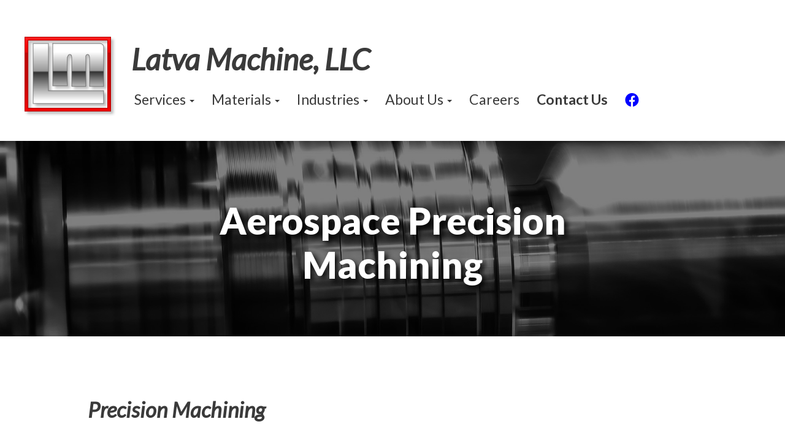

--- FILE ---
content_type: text/html; charset=UTF-8
request_url: https://www.latva.com/aerospace-precision-machining/
body_size: 19539
content:
<!doctype html>
<html lang="en-US">
<head>
	<meta name="google-site-verification" content="Gc6mipyFE_jC0FSr5nURiSbQld-x7nWIqfRuX1Uja-A" />
	<meta charset="UTF-8">
<script type="text/javascript">
/* <![CDATA[ */
var gform;gform||(document.addEventListener("gform_main_scripts_loaded",function(){gform.scriptsLoaded=!0}),document.addEventListener("gform/theme/scripts_loaded",function(){gform.themeScriptsLoaded=!0}),window.addEventListener("DOMContentLoaded",function(){gform.domLoaded=!0}),gform={domLoaded:!1,scriptsLoaded:!1,themeScriptsLoaded:!1,isFormEditor:()=>"function"==typeof InitializeEditor,callIfLoaded:function(o){return!(!gform.domLoaded||!gform.scriptsLoaded||!gform.themeScriptsLoaded&&!gform.isFormEditor()||(gform.isFormEditor()&&console.warn("The use of gform.initializeOnLoaded() is deprecated in the form editor context and will be removed in Gravity Forms 3.1."),o(),0))},initializeOnLoaded:function(o){gform.callIfLoaded(o)||(document.addEventListener("gform_main_scripts_loaded",()=>{gform.scriptsLoaded=!0,gform.callIfLoaded(o)}),document.addEventListener("gform/theme/scripts_loaded",()=>{gform.themeScriptsLoaded=!0,gform.callIfLoaded(o)}),window.addEventListener("DOMContentLoaded",()=>{gform.domLoaded=!0,gform.callIfLoaded(o)}))},hooks:{action:{},filter:{}},addAction:function(o,r,e,t){gform.addHook("action",o,r,e,t)},addFilter:function(o,r,e,t){gform.addHook("filter",o,r,e,t)},doAction:function(o){gform.doHook("action",o,arguments)},applyFilters:function(o){return gform.doHook("filter",o,arguments)},removeAction:function(o,r){gform.removeHook("action",o,r)},removeFilter:function(o,r,e){gform.removeHook("filter",o,r,e)},addHook:function(o,r,e,t,n){null==gform.hooks[o][r]&&(gform.hooks[o][r]=[]);var d=gform.hooks[o][r];null==n&&(n=r+"_"+d.length),gform.hooks[o][r].push({tag:n,callable:e,priority:t=null==t?10:t})},doHook:function(r,o,e){var t;if(e=Array.prototype.slice.call(e,1),null!=gform.hooks[r][o]&&((o=gform.hooks[r][o]).sort(function(o,r){return o.priority-r.priority}),o.forEach(function(o){"function"!=typeof(t=o.callable)&&(t=window[t]),"action"==r?t.apply(null,e):e[0]=t.apply(null,e)})),"filter"==r)return e[0]},removeHook:function(o,r,t,n){var e;null!=gform.hooks[o][r]&&(e=(e=gform.hooks[o][r]).filter(function(o,r,e){return!!(null!=n&&n!=o.tag||null!=t&&t!=o.priority)}),gform.hooks[o][r]=e)}});
/* ]]> */
</script>

	<meta name="viewport" content="width=device-width, initial-scale=1">
	<link rel="profile" href="https://gmpg.org/xfn/11">
	<link rel="icon" type="image/png" href="https://www.latva.com/wp-content/themes/latva/favicon.ico" />
	
	        <title></title>
    	
	
	<meta name='robots' content='index, follow, max-image-preview:large, max-snippet:-1, max-video-preview:-1' />
	<style>img:is([sizes="auto" i], [sizes^="auto," i]) { contain-intrinsic-size: 3000px 1500px }</style>
	
	<!-- This site is optimized with the Yoast SEO plugin v26.8 - https://yoast.com/product/yoast-seo-wordpress/ -->
	<title>Aerospace Precision Machining - Latva</title>
	<link rel="canonical" href="https://www.latva.com/aerospace-precision-machining/" />
	<meta property="og:locale" content="en_US" />
	<meta property="og:type" content="article" />
	<meta property="og:title" content="Aerospace Precision Machining - Latva" />
	<meta property="og:url" content="https://www.latva.com/aerospace-precision-machining/" />
	<meta property="og:site_name" content="Latva" />
	<meta property="article:modified_time" content="2022-02-12T22:35:31+00:00" />
	<meta name="twitter:card" content="summary_large_image" />
	<script type="application/ld+json" class="yoast-schema-graph">{"@context":"https://schema.org","@graph":[{"@type":"WebPage","@id":"https://www.latva.com/aerospace-precision-machining/","url":"https://www.latva.com/aerospace-precision-machining/","name":"Aerospace Precision Machining - Latva","isPartOf":{"@id":"https://www.latva.com/#website"},"datePublished":"2022-02-12T22:33:17+00:00","dateModified":"2022-02-12T22:35:31+00:00","breadcrumb":{"@id":"https://www.latva.com/aerospace-precision-machining/#breadcrumb"},"inLanguage":"en-US","potentialAction":[{"@type":"ReadAction","target":["https://www.latva.com/aerospace-precision-machining/"]}]},{"@type":"BreadcrumbList","@id":"https://www.latva.com/aerospace-precision-machining/#breadcrumb","itemListElement":[{"@type":"ListItem","position":1,"name":"Home","item":"https://www.latva.com/"},{"@type":"ListItem","position":2,"name":"Aerospace Precision Machining"}]},{"@type":"WebSite","@id":"https://www.latva.com/#website","url":"https://www.latva.com/","name":"Latva","description":"Machine, LLC","potentialAction":[{"@type":"SearchAction","target":{"@type":"EntryPoint","urlTemplate":"https://www.latva.com/?s={search_term_string}"},"query-input":{"@type":"PropertyValueSpecification","valueRequired":true,"valueName":"search_term_string"}}],"inLanguage":"en-US"}]}</script>
	<!-- / Yoast SEO plugin. -->


<link rel='dns-prefetch' href='//fonts.googleapis.com' />
<link rel="alternate" type="application/rss+xml" title="Latva &raquo; Feed" href="https://www.latva.com/feed/" />
<link rel="alternate" type="application/rss+xml" title="Latva &raquo; Comments Feed" href="https://www.latva.com/comments/feed/" />
<script type="text/javascript">
/* <![CDATA[ */
window._wpemojiSettings = {"baseUrl":"https:\/\/s.w.org\/images\/core\/emoji\/16.0.1\/72x72\/","ext":".png","svgUrl":"https:\/\/s.w.org\/images\/core\/emoji\/16.0.1\/svg\/","svgExt":".svg","source":{"concatemoji":"https:\/\/www.latva.com\/wp-includes\/js\/wp-emoji-release.min.js?ver=6.8.3"}};
/*! This file is auto-generated */
!function(s,n){var o,i,e;function c(e){try{var t={supportTests:e,timestamp:(new Date).valueOf()};sessionStorage.setItem(o,JSON.stringify(t))}catch(e){}}function p(e,t,n){e.clearRect(0,0,e.canvas.width,e.canvas.height),e.fillText(t,0,0);var t=new Uint32Array(e.getImageData(0,0,e.canvas.width,e.canvas.height).data),a=(e.clearRect(0,0,e.canvas.width,e.canvas.height),e.fillText(n,0,0),new Uint32Array(e.getImageData(0,0,e.canvas.width,e.canvas.height).data));return t.every(function(e,t){return e===a[t]})}function u(e,t){e.clearRect(0,0,e.canvas.width,e.canvas.height),e.fillText(t,0,0);for(var n=e.getImageData(16,16,1,1),a=0;a<n.data.length;a++)if(0!==n.data[a])return!1;return!0}function f(e,t,n,a){switch(t){case"flag":return n(e,"\ud83c\udff3\ufe0f\u200d\u26a7\ufe0f","\ud83c\udff3\ufe0f\u200b\u26a7\ufe0f")?!1:!n(e,"\ud83c\udde8\ud83c\uddf6","\ud83c\udde8\u200b\ud83c\uddf6")&&!n(e,"\ud83c\udff4\udb40\udc67\udb40\udc62\udb40\udc65\udb40\udc6e\udb40\udc67\udb40\udc7f","\ud83c\udff4\u200b\udb40\udc67\u200b\udb40\udc62\u200b\udb40\udc65\u200b\udb40\udc6e\u200b\udb40\udc67\u200b\udb40\udc7f");case"emoji":return!a(e,"\ud83e\udedf")}return!1}function g(e,t,n,a){var r="undefined"!=typeof WorkerGlobalScope&&self instanceof WorkerGlobalScope?new OffscreenCanvas(300,150):s.createElement("canvas"),o=r.getContext("2d",{willReadFrequently:!0}),i=(o.textBaseline="top",o.font="600 32px Arial",{});return e.forEach(function(e){i[e]=t(o,e,n,a)}),i}function t(e){var t=s.createElement("script");t.src=e,t.defer=!0,s.head.appendChild(t)}"undefined"!=typeof Promise&&(o="wpEmojiSettingsSupports",i=["flag","emoji"],n.supports={everything:!0,everythingExceptFlag:!0},e=new Promise(function(e){s.addEventListener("DOMContentLoaded",e,{once:!0})}),new Promise(function(t){var n=function(){try{var e=JSON.parse(sessionStorage.getItem(o));if("object"==typeof e&&"number"==typeof e.timestamp&&(new Date).valueOf()<e.timestamp+604800&&"object"==typeof e.supportTests)return e.supportTests}catch(e){}return null}();if(!n){if("undefined"!=typeof Worker&&"undefined"!=typeof OffscreenCanvas&&"undefined"!=typeof URL&&URL.createObjectURL&&"undefined"!=typeof Blob)try{var e="postMessage("+g.toString()+"("+[JSON.stringify(i),f.toString(),p.toString(),u.toString()].join(",")+"));",a=new Blob([e],{type:"text/javascript"}),r=new Worker(URL.createObjectURL(a),{name:"wpTestEmojiSupports"});return void(r.onmessage=function(e){c(n=e.data),r.terminate(),t(n)})}catch(e){}c(n=g(i,f,p,u))}t(n)}).then(function(e){for(var t in e)n.supports[t]=e[t],n.supports.everything=n.supports.everything&&n.supports[t],"flag"!==t&&(n.supports.everythingExceptFlag=n.supports.everythingExceptFlag&&n.supports[t]);n.supports.everythingExceptFlag=n.supports.everythingExceptFlag&&!n.supports.flag,n.DOMReady=!1,n.readyCallback=function(){n.DOMReady=!0}}).then(function(){return e}).then(function(){var e;n.supports.everything||(n.readyCallback(),(e=n.source||{}).concatemoji?t(e.concatemoji):e.wpemoji&&e.twemoji&&(t(e.twemoji),t(e.wpemoji)))}))}((window,document),window._wpemojiSettings);
/* ]]> */
</script>
<link rel='stylesheet' id='dashicons-css' href='https://www.latva.com/wp-includes/css/dashicons.min.css?ver=6.8.3' type='text/css' media='all' />
<link rel='stylesheet' id='menu-icon-font-awesome-css' href='https://www.latva.com/wp-content/plugins/menu-icons/css/fontawesome/css/all.min.css?ver=5.15.4' type='text/css' media='all' />
<link rel='stylesheet' id='menu-icons-extra-css' href='https://www.latva.com/wp-content/plugins/menu-icons/css/extra.min.css?ver=0.13.19' type='text/css' media='all' />
<style id='wp-emoji-styles-inline-css' type='text/css'>

	img.wp-smiley, img.emoji {
		display: inline !important;
		border: none !important;
		box-shadow: none !important;
		height: 1em !important;
		width: 1em !important;
		margin: 0 0.07em !important;
		vertical-align: -0.1em !important;
		background: none !important;
		padding: 0 !important;
	}
</style>
<link rel='stylesheet' id='wp-block-library-css' href='https://www.latva.com/wp-includes/css/dist/block-library/style.min.css?ver=6.8.3' type='text/css' media='all' />
<style id='classic-theme-styles-inline-css' type='text/css'>
/*! This file is auto-generated */
.wp-block-button__link{color:#fff;background-color:#32373c;border-radius:9999px;box-shadow:none;text-decoration:none;padding:calc(.667em + 2px) calc(1.333em + 2px);font-size:1.125em}.wp-block-file__button{background:#32373c;color:#fff;text-decoration:none}
</style>
<style id='global-styles-inline-css' type='text/css'>
:root{--wp--preset--aspect-ratio--square: 1;--wp--preset--aspect-ratio--4-3: 4/3;--wp--preset--aspect-ratio--3-4: 3/4;--wp--preset--aspect-ratio--3-2: 3/2;--wp--preset--aspect-ratio--2-3: 2/3;--wp--preset--aspect-ratio--16-9: 16/9;--wp--preset--aspect-ratio--9-16: 9/16;--wp--preset--color--black: #000000;--wp--preset--color--cyan-bluish-gray: #abb8c3;--wp--preset--color--white: #ffffff;--wp--preset--color--pale-pink: #f78da7;--wp--preset--color--vivid-red: #cf2e2e;--wp--preset--color--luminous-vivid-orange: #ff6900;--wp--preset--color--luminous-vivid-amber: #fcb900;--wp--preset--color--light-green-cyan: #7bdcb5;--wp--preset--color--vivid-green-cyan: #00d084;--wp--preset--color--pale-cyan-blue: #8ed1fc;--wp--preset--color--vivid-cyan-blue: #0693e3;--wp--preset--color--vivid-purple: #9b51e0;--wp--preset--gradient--vivid-cyan-blue-to-vivid-purple: linear-gradient(135deg,rgba(6,147,227,1) 0%,rgb(155,81,224) 100%);--wp--preset--gradient--light-green-cyan-to-vivid-green-cyan: linear-gradient(135deg,rgb(122,220,180) 0%,rgb(0,208,130) 100%);--wp--preset--gradient--luminous-vivid-amber-to-luminous-vivid-orange: linear-gradient(135deg,rgba(252,185,0,1) 0%,rgba(255,105,0,1) 100%);--wp--preset--gradient--luminous-vivid-orange-to-vivid-red: linear-gradient(135deg,rgba(255,105,0,1) 0%,rgb(207,46,46) 100%);--wp--preset--gradient--very-light-gray-to-cyan-bluish-gray: linear-gradient(135deg,rgb(238,238,238) 0%,rgb(169,184,195) 100%);--wp--preset--gradient--cool-to-warm-spectrum: linear-gradient(135deg,rgb(74,234,220) 0%,rgb(151,120,209) 20%,rgb(207,42,186) 40%,rgb(238,44,130) 60%,rgb(251,105,98) 80%,rgb(254,248,76) 100%);--wp--preset--gradient--blush-light-purple: linear-gradient(135deg,rgb(255,206,236) 0%,rgb(152,150,240) 100%);--wp--preset--gradient--blush-bordeaux: linear-gradient(135deg,rgb(254,205,165) 0%,rgb(254,45,45) 50%,rgb(107,0,62) 100%);--wp--preset--gradient--luminous-dusk: linear-gradient(135deg,rgb(255,203,112) 0%,rgb(199,81,192) 50%,rgb(65,88,208) 100%);--wp--preset--gradient--pale-ocean: linear-gradient(135deg,rgb(255,245,203) 0%,rgb(182,227,212) 50%,rgb(51,167,181) 100%);--wp--preset--gradient--electric-grass: linear-gradient(135deg,rgb(202,248,128) 0%,rgb(113,206,126) 100%);--wp--preset--gradient--midnight: linear-gradient(135deg,rgb(2,3,129) 0%,rgb(40,116,252) 100%);--wp--preset--font-size--small: 13px;--wp--preset--font-size--medium: 20px;--wp--preset--font-size--large: 36px;--wp--preset--font-size--x-large: 42px;--wp--preset--spacing--20: 0.44rem;--wp--preset--spacing--30: 0.67rem;--wp--preset--spacing--40: 1rem;--wp--preset--spacing--50: 1.5rem;--wp--preset--spacing--60: 2.25rem;--wp--preset--spacing--70: 3.38rem;--wp--preset--spacing--80: 5.06rem;--wp--preset--shadow--natural: 6px 6px 9px rgba(0, 0, 0, 0.2);--wp--preset--shadow--deep: 12px 12px 50px rgba(0, 0, 0, 0.4);--wp--preset--shadow--sharp: 6px 6px 0px rgba(0, 0, 0, 0.2);--wp--preset--shadow--outlined: 6px 6px 0px -3px rgba(255, 255, 255, 1), 6px 6px rgba(0, 0, 0, 1);--wp--preset--shadow--crisp: 6px 6px 0px rgba(0, 0, 0, 1);}:where(.is-layout-flex){gap: 0.5em;}:where(.is-layout-grid){gap: 0.5em;}body .is-layout-flex{display: flex;}.is-layout-flex{flex-wrap: wrap;align-items: center;}.is-layout-flex > :is(*, div){margin: 0;}body .is-layout-grid{display: grid;}.is-layout-grid > :is(*, div){margin: 0;}:where(.wp-block-columns.is-layout-flex){gap: 2em;}:where(.wp-block-columns.is-layout-grid){gap: 2em;}:where(.wp-block-post-template.is-layout-flex){gap: 1.25em;}:where(.wp-block-post-template.is-layout-grid){gap: 1.25em;}.has-black-color{color: var(--wp--preset--color--black) !important;}.has-cyan-bluish-gray-color{color: var(--wp--preset--color--cyan-bluish-gray) !important;}.has-white-color{color: var(--wp--preset--color--white) !important;}.has-pale-pink-color{color: var(--wp--preset--color--pale-pink) !important;}.has-vivid-red-color{color: var(--wp--preset--color--vivid-red) !important;}.has-luminous-vivid-orange-color{color: var(--wp--preset--color--luminous-vivid-orange) !important;}.has-luminous-vivid-amber-color{color: var(--wp--preset--color--luminous-vivid-amber) !important;}.has-light-green-cyan-color{color: var(--wp--preset--color--light-green-cyan) !important;}.has-vivid-green-cyan-color{color: var(--wp--preset--color--vivid-green-cyan) !important;}.has-pale-cyan-blue-color{color: var(--wp--preset--color--pale-cyan-blue) !important;}.has-vivid-cyan-blue-color{color: var(--wp--preset--color--vivid-cyan-blue) !important;}.has-vivid-purple-color{color: var(--wp--preset--color--vivid-purple) !important;}.has-black-background-color{background-color: var(--wp--preset--color--black) !important;}.has-cyan-bluish-gray-background-color{background-color: var(--wp--preset--color--cyan-bluish-gray) !important;}.has-white-background-color{background-color: var(--wp--preset--color--white) !important;}.has-pale-pink-background-color{background-color: var(--wp--preset--color--pale-pink) !important;}.has-vivid-red-background-color{background-color: var(--wp--preset--color--vivid-red) !important;}.has-luminous-vivid-orange-background-color{background-color: var(--wp--preset--color--luminous-vivid-orange) !important;}.has-luminous-vivid-amber-background-color{background-color: var(--wp--preset--color--luminous-vivid-amber) !important;}.has-light-green-cyan-background-color{background-color: var(--wp--preset--color--light-green-cyan) !important;}.has-vivid-green-cyan-background-color{background-color: var(--wp--preset--color--vivid-green-cyan) !important;}.has-pale-cyan-blue-background-color{background-color: var(--wp--preset--color--pale-cyan-blue) !important;}.has-vivid-cyan-blue-background-color{background-color: var(--wp--preset--color--vivid-cyan-blue) !important;}.has-vivid-purple-background-color{background-color: var(--wp--preset--color--vivid-purple) !important;}.has-black-border-color{border-color: var(--wp--preset--color--black) !important;}.has-cyan-bluish-gray-border-color{border-color: var(--wp--preset--color--cyan-bluish-gray) !important;}.has-white-border-color{border-color: var(--wp--preset--color--white) !important;}.has-pale-pink-border-color{border-color: var(--wp--preset--color--pale-pink) !important;}.has-vivid-red-border-color{border-color: var(--wp--preset--color--vivid-red) !important;}.has-luminous-vivid-orange-border-color{border-color: var(--wp--preset--color--luminous-vivid-orange) !important;}.has-luminous-vivid-amber-border-color{border-color: var(--wp--preset--color--luminous-vivid-amber) !important;}.has-light-green-cyan-border-color{border-color: var(--wp--preset--color--light-green-cyan) !important;}.has-vivid-green-cyan-border-color{border-color: var(--wp--preset--color--vivid-green-cyan) !important;}.has-pale-cyan-blue-border-color{border-color: var(--wp--preset--color--pale-cyan-blue) !important;}.has-vivid-cyan-blue-border-color{border-color: var(--wp--preset--color--vivid-cyan-blue) !important;}.has-vivid-purple-border-color{border-color: var(--wp--preset--color--vivid-purple) !important;}.has-vivid-cyan-blue-to-vivid-purple-gradient-background{background: var(--wp--preset--gradient--vivid-cyan-blue-to-vivid-purple) !important;}.has-light-green-cyan-to-vivid-green-cyan-gradient-background{background: var(--wp--preset--gradient--light-green-cyan-to-vivid-green-cyan) !important;}.has-luminous-vivid-amber-to-luminous-vivid-orange-gradient-background{background: var(--wp--preset--gradient--luminous-vivid-amber-to-luminous-vivid-orange) !important;}.has-luminous-vivid-orange-to-vivid-red-gradient-background{background: var(--wp--preset--gradient--luminous-vivid-orange-to-vivid-red) !important;}.has-very-light-gray-to-cyan-bluish-gray-gradient-background{background: var(--wp--preset--gradient--very-light-gray-to-cyan-bluish-gray) !important;}.has-cool-to-warm-spectrum-gradient-background{background: var(--wp--preset--gradient--cool-to-warm-spectrum) !important;}.has-blush-light-purple-gradient-background{background: var(--wp--preset--gradient--blush-light-purple) !important;}.has-blush-bordeaux-gradient-background{background: var(--wp--preset--gradient--blush-bordeaux) !important;}.has-luminous-dusk-gradient-background{background: var(--wp--preset--gradient--luminous-dusk) !important;}.has-pale-ocean-gradient-background{background: var(--wp--preset--gradient--pale-ocean) !important;}.has-electric-grass-gradient-background{background: var(--wp--preset--gradient--electric-grass) !important;}.has-midnight-gradient-background{background: var(--wp--preset--gradient--midnight) !important;}.has-small-font-size{font-size: var(--wp--preset--font-size--small) !important;}.has-medium-font-size{font-size: var(--wp--preset--font-size--medium) !important;}.has-large-font-size{font-size: var(--wp--preset--font-size--large) !important;}.has-x-large-font-size{font-size: var(--wp--preset--font-size--x-large) !important;}
:where(.wp-block-post-template.is-layout-flex){gap: 1.25em;}:where(.wp-block-post-template.is-layout-grid){gap: 1.25em;}
:where(.wp-block-columns.is-layout-flex){gap: 2em;}:where(.wp-block-columns.is-layout-grid){gap: 2em;}
:root :where(.wp-block-pullquote){font-size: 1.5em;line-height: 1.6;}
</style>
<link rel='stylesheet' id='wpsm_ac-font-awesome-front-css' href='https://www.latva.com/wp-content/plugins/responsive-accordion-and-collapse/css/font-awesome/css/font-awesome.min.css?ver=6.8.3' type='text/css' media='all' />
<link rel='stylesheet' id='wpsm_ac_bootstrap-front-css' href='https://www.latva.com/wp-content/plugins/responsive-accordion-and-collapse/css/bootstrap-front.css?ver=6.8.3' type='text/css' media='all' />
<link rel='stylesheet' id='underscore-style-css' href='https://www.latva.com/wp-content/themes/latva/css/underscore.css?ver=6.8.3' type='text/css' media='all' />
<link rel='stylesheet' id='bootstrap-style-css' href='https://www.latva.com/wp-content/themes/latva/css/bootstrap.min.css?ver=6.8.3' type='text/css' media='all' />
<link rel='stylesheet' id='font-awesome-style-css' href='https://www.latva.com/wp-content/themes/latva/css/font-awesome.min.css?ver=6.8.3' type='text/css' media='all' />
<link rel='stylesheet' id='latva-style-css' href='https://www.latva.com/wp-content/themes/latva/css/style.css?ver=6.8.3' type='text/css' media='all' />
<link rel='stylesheet' id='latva-custom-style-css' href='https://www.latva.com/wp-content/themes/latva/style.css?ver=6.8.3' type='text/css' media='all' />
<link rel='stylesheet' id='mm-compiled-options-mobmenu-css' href='https://www.latva.com/wp-content/uploads/dynamic-mobmenu.css?ver=2.8.8-127' type='text/css' media='all' />
<link rel='stylesheet' id='mm-google-webfont-roboto-css' href='//fonts.googleapis.com/css?family=Roboto%3Ainherit%2C400&#038;subset=latin%2Clatin-ext&#038;ver=6.8.3' type='text/css' media='all' />
<link rel='stylesheet' id='mm-google-webfont-lato-css' href='//fonts.googleapis.com/css?family=Lato%3Ainherit%2C400&#038;subset=latin%2Clatin-ext&#038;ver=6.8.3' type='text/css' media='all' />
<link rel='stylesheet' id='mm-google-webfont-dosis-css' href='//fonts.googleapis.com/css?family=Dosis%3Ainherit%2C400&#038;subset=latin%2Clatin-ext&#038;ver=6.8.3' type='text/css' media='all' />
<link rel='stylesheet' id='cssmobmenu-icons-css' href='https://www.latva.com/wp-content/plugins/mobile-menu/includes/css/mobmenu-icons.css?ver=6.8.3' type='text/css' media='all' />
<link rel='stylesheet' id='cssmobmenu-css' href='https://www.latva.com/wp-content/plugins/mobile-menu/includes/css/mobmenu.css?ver=2.8.8' type='text/css' media='all' />
<script type="text/javascript" src="https://www.latva.com/wp-includes/js/jquery/jquery.min.js?ver=3.7.1" id="jquery-core-js"></script>
<script type="text/javascript" src="https://www.latva.com/wp-includes/js/jquery/jquery-migrate.min.js?ver=3.4.1" id="jquery-migrate-js"></script>
<script type="text/javascript" src="https://www.latva.com/wp-content/themes/latva/js/scrollreveal.min.js?ver=6.8.3" id="scrollreveal-js"></script>
<script type="text/javascript" src="https://www.latva.com/wp-content/themes/latva/js/float-panel.js?ver=6.8.3" id="counterup-js"></script>
<script type="text/javascript" src="https://www.latva.com/wp-content/themes/latva/js/jquery.waypoints.min.js?ver=6.8.3" id="waypoint-js"></script>
<script type="text/javascript" src="https://www.latva.com/wp-content/plugins/mobile-menu/includes/js/mobmenu.js?ver=2.8.8" id="mobmenujs-js"></script>
<link rel="https://api.w.org/" href="https://www.latva.com/wp-json/" /><link rel="alternate" title="JSON" type="application/json" href="https://www.latva.com/wp-json/wp/v2/pages/1315" /><link rel="EditURI" type="application/rsd+xml" title="RSD" href="https://www.latva.com/xmlrpc.php?rsd" />
<meta name="generator" content="WordPress 6.8.3" />
<link rel='shortlink' href='https://www.latva.com/?p=1315' />
<link rel="alternate" title="oEmbed (JSON)" type="application/json+oembed" href="https://www.latva.com/wp-json/oembed/1.0/embed?url=https%3A%2F%2Fwww.latva.com%2Faerospace-precision-machining%2F" />
<link rel="alternate" title="oEmbed (XML)" type="text/xml+oembed" href="https://www.latva.com/wp-json/oembed/1.0/embed?url=https%3A%2F%2Fwww.latva.com%2Faerospace-precision-machining%2F&#038;format=xml" />
<style type="text/css">.recentcomments a{display:inline !important;padding:0 !important;margin:0 !important;}</style><meta name="generator" content="Powered by Slider Revolution 6.7.34 - responsive, Mobile-Friendly Slider Plugin for WordPress with comfortable drag and drop interface." />
<script>function setREVStartSize(e){
			//window.requestAnimationFrame(function() {
				window.RSIW = window.RSIW===undefined ? window.innerWidth : window.RSIW;
				window.RSIH = window.RSIH===undefined ? window.innerHeight : window.RSIH;
				try {
					var pw = document.getElementById(e.c).parentNode.offsetWidth,
						newh;
					pw = pw===0 || isNaN(pw) || (e.l=="fullwidth" || e.layout=="fullwidth") ? window.RSIW : pw;
					e.tabw = e.tabw===undefined ? 0 : parseInt(e.tabw);
					e.thumbw = e.thumbw===undefined ? 0 : parseInt(e.thumbw);
					e.tabh = e.tabh===undefined ? 0 : parseInt(e.tabh);
					e.thumbh = e.thumbh===undefined ? 0 : parseInt(e.thumbh);
					e.tabhide = e.tabhide===undefined ? 0 : parseInt(e.tabhide);
					e.thumbhide = e.thumbhide===undefined ? 0 : parseInt(e.thumbhide);
					e.mh = e.mh===undefined || e.mh=="" || e.mh==="auto" ? 0 : parseInt(e.mh,0);
					if(e.layout==="fullscreen" || e.l==="fullscreen")
						newh = Math.max(e.mh,window.RSIH);
					else{
						e.gw = Array.isArray(e.gw) ? e.gw : [e.gw];
						for (var i in e.rl) if (e.gw[i]===undefined || e.gw[i]===0) e.gw[i] = e.gw[i-1];
						e.gh = e.el===undefined || e.el==="" || (Array.isArray(e.el) && e.el.length==0)? e.gh : e.el;
						e.gh = Array.isArray(e.gh) ? e.gh : [e.gh];
						for (var i in e.rl) if (e.gh[i]===undefined || e.gh[i]===0) e.gh[i] = e.gh[i-1];
											
						var nl = new Array(e.rl.length),
							ix = 0,
							sl;
						e.tabw = e.tabhide>=pw ? 0 : e.tabw;
						e.thumbw = e.thumbhide>=pw ? 0 : e.thumbw;
						e.tabh = e.tabhide>=pw ? 0 : e.tabh;
						e.thumbh = e.thumbhide>=pw ? 0 : e.thumbh;
						for (var i in e.rl) nl[i] = e.rl[i]<window.RSIW ? 0 : e.rl[i];
						sl = nl[0];
						for (var i in nl) if (sl>nl[i] && nl[i]>0) { sl = nl[i]; ix=i;}
						var m = pw>(e.gw[ix]+e.tabw+e.thumbw) ? 1 : (pw-(e.tabw+e.thumbw)) / (e.gw[ix]);
						newh =  (e.gh[ix] * m) + (e.tabh + e.thumbh);
					}
					var el = document.getElementById(e.c);
					if (el!==null && el) el.style.height = newh+"px";
					el = document.getElementById(e.c+"_wrapper");
					if (el!==null && el) {
						el.style.height = newh+"px";
						el.style.display = "block";
					}
				} catch(e){
					console.log("Failure at Presize of Slider:" + e)
				}
			//});
		  };</script>
		<style type="text/css" id="wp-custom-css">
			/*
You can add your own CSS here.

Click the help icon above to learn more.
*/
/**/
.pbottommargin iframe{border: 10px solid #C20000;}
.main-content.pbottommargin p {
    margin-bottom: 12px;text-align: center;
}
#home .main-content.pbottommargin{background: #E6E6E6;
padding-top: 60px;
padding-bottom: 35px;}
#home .industries .item a .title {font-size: 28px;}
.page-id-972 .work, .page-id-93 .work{display:none;}
html {
	scroll-behavior: smooth;
}

.contact-btn {
	font-weight : bold;
}

.mb-0 {
	margin-bottom : 0rem;
}

#gform_3 ::placeholder,
#gform_3 * { 
	font-size: 20px;
}
#gform_3 li.gfield {
	margin-bottom: 1rem !important;
}
#gform_3 input[type='text']{
	padding: 0 16px 5px !important;
	background: #00000005;
	outline: 1px dashed #ccc;
}
#gform_3 .gform_drop_area {
	margin-bottom: 0;
	padding-block: 1rem 2rem;
}
#gform_3 .gform_button_select_files {
	margin-bottom: 0;
	padding: 8px 16px;
	background-color: revert;
	color: revert;
}
#gform_3 .gform_footer {
	margin-top: 0 !important;
}
#gform_3 .gform_fileupload_rules {
	font-size: 1.5rem;
}

#inner .site-main .careers ul li:before {
	content: "•";
    color: #C20000;
    position: absolute;
    left: 0px;
}

#inner .site-main .careers .sidebar ul li:before {
	content: "•";
    color: #C20000;
    position: absolute;
    left: 10px;
}
.careers .anchor-helper {
		position: relative;
    top: -240px;
    visibility: hidden;
}

#inner .site-main .careers .sidebar form ul li:before {
	content: "";
}

#home .home-cta{
padding: 10px 0px;
background-color: #C20000;

}

#home .home-cta a{
display: inherit;
text-align: center;
font-weight: 900;
font-size: 26px;
color: white ;
}

#home .home-cta span{
color: white ;
font-weight: 900;
font-style: italic;
text-decoration: underline solid white;
}


#home .main-content {
-webkit-box-shadow:  0 4px 14px -10px #333;
-moz-box-shadow:  0 4px 14px -10px #333;

box-shadow: 0 4px 14px -10px #333;

padding: 40px 0 20px;

}

#home .materials {

padding: 75px 0 50px;
}

#wpsm_accordion_864 .ac_title_class {
    font-size: 18px !important;
    line-height: 18px;
}


@media screen and (max-width :567px) {
	.mob-standard-logo {height: 50px !important;}
}

@media screen and (min-width: 1230px){
.col-md-3.col-sm-6.home-page-bottom {
    width: 20% ;
}}
@media screen and (max-width: 991px){
.footer .copy-text {
    position: static;
}
}

@media screen and (min-device-width: 991px) and (max-device-width: 1229px) { 
  .col-md-3.col-sm-6.home-page-bottom {
    width: 33.33% ;
}}
body.page-id-760 p.description > span {
    display: none !important;
}

@media only screen and (max-width: 991px){
.comp-title {
	margin-left: 0px !important;
}
}
.red, .red:hover { background:#C20000; }

#inner.postid-1323 .banner .caption {
	padding: min(60px, 10%) 0 0;
}
#inner.postid-1323 .banner {
	height: auto
}

.home-cta .certImage {
  margin-bottom: 10px;
}
.home-cta .certRow {
  display: flex;
  align-items: center;
	justify-content: center;
}
.home-cta h3{
	color: white;
}
.home-cta {
	padding-top: 40px!important;
}
@media only screen and (max-width: 550px) {
	.home-cta .certRow {
  display: flex;
	flex-direction: column;
  align-items: center;
}
}


/*
landing page job position call to action css start
*/

#home .home-cta-job{
padding: 10px 0px;
background-color:#E6E6E6;

}

#home .home-cta-job a{
display: inherit;
text-align: center;
font-weight: 900;
font-size: 26px;
color: white ;
}

#home .home-cta-job span{
color: white ;
font-weight: 900;
font-style: italic;
text-decoration: underline solid white;
}

#home .home-cta-job li{

font-weight: 500;
font-size:16px;

}


.home-cta-job .certImage {
  margin-bottom: 10px;
}

.home-cta-job .logo-image {
  margin-bottom: 10px;
	 align-items: center;
  justify-content: center;
}
.home-cta-job .certRow {
  display: flex;
  align-items: center;
  justify-content: center;
}
.home-cta-job h3 {
  color: black;
	font-size:40px;
}
.home-cta-job {
  padding-top: 40px!important;
}
@media only screen and (max-width: 550px) {
  .home-cta-job .certRow {
    display: flex;
    flex-direction: column;
    align-items: center;
  }
}

.cta-job-list {
        list-style-type: none;
        padding: 0;
        margin: 0;
    }
    .cta-job-list li {
        font-size: 1.5rem;
        color: #000;
        margin-bottom: 15px;
        position: relative;
        padding-left: 30px;
    }
    .cta-job-list li:before {
        content: "\2714";
        color: red;
        font-size: 1.5rem;
        position: absolute;
        left: 0;
        top: 0;
    }
/*
landing page job position call to action css end
*/
/* contact us banner*/
body.page-id-47 .banner {
    height: 300px !important;
    background-size: cover !important;
    background-position: center !important;
}

.gform_legacy_markup_wrapper .gform_fileupload_multifile .gform_drop_area {
    padding: 0px !important;  
}

body.page-id-47 .main-content .button {
    margin-bottom: 15px !important;
}

.contact-section {
    display: flex !important;
    justify-content: space-between !important;
    padding: 20px !important;
    flex-wrap: wrap !important;
    gap: 20px !important;
}

.address,
.contact-info {
    flex: 1 1 calc(50% - 20px) !important; 
    min-width: 250px !important; 
    box-sizing: border-box !important;
}

.address h3 {
    font-weight: bold !important;
    margin-bottom: 10px !important;
}

.contact-info p,
.address p {
    margin: 0 !important;
}

.contact-link {
  
    text-decoration: underline !important;
}

/* career page template css start */

.text-black {
    color: black !important;
}

.text-center {
    text-align: center !important;
}

.italic-text {
    font-style: italic !important;
}

.text-black li::before {
    color: black !important;
}

.custom-red-btn {
    display: inline-block;
    background-color: #C20000;
    color: white;
    font-weight: bold;
    font-size: 18px;
    padding: 12px 24px;
    border: 3px solid black;
    border-radius: 8px;
    text-align: center;
    text-decoration: none;
    box-shadow: 2px 2px 5px rgba(0, 0, 0, 0.3);
    transition: all 0.3s ease-in-out;
}

.custom-red-btn:hover {
    background-color: #3A3A3A;
    color: white;
}

.human-resource {
	color: black !important;
	margin-top:20px !important;
	font-style:normal;
}

.resource-email {
    color: black;
    text-decoration: underline;
    transition: color 0.3s ease-in-out;
}

.resource-email:hover {
    color: #C20000; 
    text-decoration: none;
	
}

.a-text-black-red{
	 color: black !important;
}

.a-text-black-red:hover{
	 color: #C20000 !important;
}

.bg-img-container {
    position: relative;
    padding: 60px 0 40px;
    margin-top: 20px;
    margin-bottom: 20px;
}

@media (min-width: 1200px) {
    .bg-img-container {
        margin-left: 75px;
        margin-right: 75px;
    }
}

@media (min-width: 768px) and (max-width: 1199px) {
    .bg-img-container {
        margin-left: 50px;
        margin-right: 50px;
    }
}

@media (max-width: 767px) {
    .bg-img-container {
        margin-left: 0;
        margin-right: 0;
    }
}


/*career page template css end */


.industries > .container > .row {
  display: flex;
  flex-wrap: wrap;
}

.industries > .container > .row > .col-md-10.col-md-offset-1 {
  flex: 0 0 100%;
  max-width: 100%;
  margin-left: 0;
}

.industries .home-page-bottom {
  display: flex;
  margin-bottom: 30px;
}

.industries .home-page-bottom .item {
  display: flex;
  flex-direction: column;
  width: 100%;
  height: 100%;
  background: #3A3A3A; 
  border: 1px solid #eee;
  border-radius: 6px;
  overflow: hidden;
  text-align: center;
}

.industries .home-page-bottom .item > a {
  display: flex;
  flex-direction: column;
  flex: 1 1 auto;
  color: inherit;
  text-decoration: none;
}

.industries .home-page-bottom .item .image {
  position: relative;
  overflow: hidden;
}

.industries .home-page-bottom .item .image img {
  display: block;
  width: 100%;
  height: 200px;
  object-fit: cover;
}

.industries .home-page-bottom .item .title,
.industries .home-page-bottom .item h3.title {
  margin: 0;
  padding: 14px 16px;
  line-height: 1.25;
}

@media (max-width: 767px) {
  .industries .home-page-bottom .item .image img {
    height: 160px;
  }
}

.industries .home-page-bottom .item:hover {
  box-shadow: 0 8px 18px rgba(0,0,0,0.06);
  transform: translateY(-1px);
  transition: all .2s ease;
}
#home .industries .item {
  padding-bottom: 0px;
}
		</style>
		
<script type="text/javascript">

  var _gaq = _gaq || [];
  _gaq.push(['_setAccount', 'UA-5934556-1']);
  _gaq.push(['_trackPageview']);

  (function() {
    var ga = document.createElement('script'); ga.type = 'text/javascript'; ga.async = true;
    ga.src = ('https:' == document.location.protocol ? 'https://ssl' : 'http://www') + '.google-analytics.com/ga.js';
    var s = document.getElementsByTagName('script')[0]; s.parentNode.insertBefore(ga, s);
  })();

</script>

<script type="text/javascript">
var pkBaseURL = (("https:" == document.location.protocol) ? "https://industrialtrafficanalytics.com/sessions2/" : "http://industrialtrafficanalytics.com/sessions2/");
document.write(unescape("%3Cscript src='" + pkBaseURL + "piwik.js' type='text/javascript'%3E%3C/script%3E"));
</script><script type="text/javascript">
try {
var piwikTracker = Piwik.getTracker(pkBaseURL + "piwik.php", 48);
piwikTracker.trackPageView();
piwikTracker.enableLinkTracking();
} catch( err ) {}
</script><noscript><p><img src="http://industrialtrafficanalytics.com/sessions2/piwik.php?idsite=48" style="border:0" alt="" /></p></noscript>
<!-- Global site tag (gtag.js) - Google Analytics -->
<script async src="https://www.googletagmanager.com/gtag/js?id=UA-48985718-6"></script>
<script>
  window.dataLayer = window.dataLayer || [];
  function gtag(){dataLayer.push(arguments);}
  gtag('js', new Date());

  gtag('config', 'UA-48985718-6');
</script>

</head>

<body class="wp-singular page-template-default page page-id-1315 wp-theme-latva mob-menu-slideout-over" id="inner">

<div class="site">
	<header class="header">
		<nav class="navbar navbar-default navbar-fixed-top">
			<div class="container">
				<div class="primary">
				    <div class="desktop-nav">
    				    <div class="navbar-header">
    						<button type="button" class="navbar-toggle collapsed" data-toggle="collapse" data-target="#navbar" aria-expanded="false" aria-controls="navbar">
    							<span class="sr-only">Toggle navigation</span>
    							<span class="icon-bar"></span>
    							<span class="icon-bar"></span>
    							<span class="icon-bar"></span>
    						</button>
    						<a href="https://www.latva.com" class="link-logo"><img class="logo img-responsive img-left" src="https://www.latva.com/wp-content/uploads/2018/11/logo.png" alt="Logo" />
    						<h1 class="comp-title">Latva Machine, LLC</h1>
    						</a>
    					</div>
    					<div id="navbar" class="collapse navbar-collapse"><ul id="menu-header" class="nav navbar-nav"><li itemscope="itemscope" itemtype="https://www.schema.org/SiteNavigationElement" id="menu-item-111" class="menu-item menu-item-type-post_type menu-item-object-page menu-item-has-children menu-item-111 dropdown"><a title="Services" href="https://www.latva.com/services/" data-toggle="dropdown" class="dropdown-toggle" aria-haspopup="true">Services <span class="caret"></span></a>
<ul role="menu" class=" dropdown-menu" >
	<li itemscope="itemscope" itemtype="https://www.schema.org/SiteNavigationElement" id="menu-item-112" class="menu-item menu-item-type-post_type menu-item-object-page menu-item-112"><a title="CNC Machining (combined with precision)" href="https://www.latva.com/services/cnc-machining/">CNC Machining (combined with precision)</a></li>
	<li itemscope="itemscope" itemtype="https://www.schema.org/SiteNavigationElement" id="menu-item-113" class="menu-item menu-item-type-post_type menu-item-object-page menu-item-113"><a title="Casting &#038; Forging" href="https://www.latva.com/services/forging-casting/">Casting &#038; Forging</a></li>
	<li itemscope="itemscope" itemtype="https://www.schema.org/SiteNavigationElement" id="menu-item-879" class="menu-item menu-item-type-post_type menu-item-object-page menu-item-879"><a title="Business Partner Services" href="https://www.latva.com/services/precision-machining/">Business Partner Services</a></li>
</ul>
</li>
<li itemscope="itemscope" itemtype="https://www.schema.org/SiteNavigationElement" id="menu-item-110" class="menu-item menu-item-type-post_type menu-item-object-page menu-item-has-children menu-item-110 dropdown"><a title="Materials" href="https://www.latva.com/materials/" data-toggle="dropdown" class="dropdown-toggle" aria-haspopup="true">Materials <span class="caret"></span></a>
<ul role="menu" class=" dropdown-menu" >
	<li itemscope="itemscope" itemtype="https://www.schema.org/SiteNavigationElement" id="menu-item-145" class="menu-item menu-item-type-post_type menu-item-object-page menu-item-145"><a title="Titanium Machining" href="https://www.latva.com/materials/titanium/">Titanium Machining</a></li>
	<li itemscope="itemscope" itemtype="https://www.schema.org/SiteNavigationElement" id="menu-item-140" class="menu-item menu-item-type-post_type menu-item-object-page menu-item-140"><a title="Inconel®" href="https://www.latva.com/materials/inconel/">Inconel®</a></li>
	<li itemscope="itemscope" itemtype="https://www.schema.org/SiteNavigationElement" id="menu-item-141" class="menu-item menu-item-type-post_type menu-item-object-page menu-item-141"><a title="Molybdenum Machining" href="https://www.latva.com/materials/molybdenum/">Molybdenum Machining</a></li>
	<li itemscope="itemscope" itemtype="https://www.schema.org/SiteNavigationElement" id="menu-item-139" class="menu-item menu-item-type-post_type menu-item-object-page menu-item-139"><a title="Hard Coat Anodized Aluminum" href="https://www.latva.com/materials/hard-coat-al/">Hard Coat Anodized Aluminum</a></li>
	<li itemscope="itemscope" itemtype="https://www.schema.org/SiteNavigationElement" id="menu-item-142" class="menu-item menu-item-type-post_type menu-item-object-page menu-item-142"><a title="Monel®" href="https://www.latva.com/materials/monel/">Monel®</a></li>
	<li itemscope="itemscope" itemtype="https://www.schema.org/SiteNavigationElement" id="menu-item-144" class="menu-item menu-item-type-post_type menu-item-object-page menu-item-144"><a title="Stainless Steel" href="https://www.latva.com/materials/stainless-steel/">Stainless Steel</a></li>
	<li itemscope="itemscope" itemtype="https://www.schema.org/SiteNavigationElement" id="menu-item-138" class="menu-item menu-item-type-post_type menu-item-object-page menu-item-138"><a title="Aluminum" href="https://www.latva.com/materials/aluminum/">Aluminum</a></li>
	<li itemscope="itemscope" itemtype="https://www.schema.org/SiteNavigationElement" id="menu-item-687" class="menu-item menu-item-type-post_type menu-item-object-page menu-item-687"><a title="Nitronic 60" href="https://www.latva.com/materials/nitronic-60/">Nitronic 60</a></li>
	<li itemscope="itemscope" itemtype="https://www.schema.org/SiteNavigationElement" id="menu-item-720" class="menu-item menu-item-type-post_type menu-item-object-page menu-item-720"><a title="Other Materials" href="https://www.latva.com/materials/other-materials/">Other Materials</a></li>
</ul>
</li>
<li itemscope="itemscope" itemtype="https://www.schema.org/SiteNavigationElement" id="menu-item-104" class="menu-item menu-item-type-post_type menu-item-object-page current-menu-ancestor current_page_ancestor menu-item-has-children menu-item-104 dropdown"><a title="Industries" href="https://www.latva.com/industries/" data-toggle="dropdown" class="dropdown-toggle" aria-haspopup="true">Industries <span class="caret"></span></a>
<ul role="menu" class=" dropdown-menu" >
	<li itemscope="itemscope" itemtype="https://www.schema.org/SiteNavigationElement" id="menu-item-105" class="menu-item menu-item-type-post_type menu-item-object-page current-menu-ancestor current-menu-parent current_page_parent current_page_ancestor menu-item-has-children menu-item-105 dropdown"><a title="Aerospace Machining" href="https://www.latva.com/industries/aerospace/">Aerospace Machining</a></li>
	<li itemscope="itemscope" itemtype="https://www.schema.org/SiteNavigationElement" id="menu-item-109" class="menu-item menu-item-type-post_type menu-item-object-page menu-item-109"><a title="Military Machining" href="https://www.latva.com/industries/military/">Military Machining</a></li>
	<li itemscope="itemscope" itemtype="https://www.schema.org/SiteNavigationElement" id="menu-item-108" class="menu-item menu-item-type-post_type menu-item-object-page menu-item-108"><a title="High-Tech" href="https://www.latva.com/industries/high-tech/">High-Tech</a></li>
	<li itemscope="itemscope" itemtype="https://www.schema.org/SiteNavigationElement" id="menu-item-107" class="menu-item menu-item-type-post_type menu-item-object-page menu-item-107"><a title="Semiconductors" href="https://www.latva.com/industries/semiconductors/">Semiconductors</a></li>
	<li itemscope="itemscope" itemtype="https://www.schema.org/SiteNavigationElement" id="menu-item-1400" class="menu-item menu-item-type-post_type menu-item-object-page menu-item-1400"><a title="Flow Control and Filtration" href="https://www.latva.com/industries/flow-control-and-filtration/">Flow Control and Filtration</a></li>
</ul>
</li>
<li itemscope="itemscope" itemtype="https://www.schema.org/SiteNavigationElement" id="menu-item-147" class="menu-item menu-item-type-post_type menu-item-object-page menu-item-has-children menu-item-147 dropdown"><a title="About Us" href="https://www.latva.com/about-us/" data-toggle="dropdown" class="dropdown-toggle" aria-haspopup="true">About Us <span class="caret"></span></a>
<ul role="menu" class=" dropdown-menu" >
	<li itemscope="itemscope" itemtype="https://www.schema.org/SiteNavigationElement" id="menu-item-301" class="menu-item menu-item-type-post_type menu-item-object-page menu-item-301"><a title="Facilities &amp; Equipment" href="https://www.latva.com/about-us/facilities-equipment/">Facilities &#038; Equipment</a></li>
	<li itemscope="itemscope" itemtype="https://www.schema.org/SiteNavigationElement" id="menu-item-572" class="menu-item menu-item-type-post_type menu-item-object-page menu-item-572"><a title="Parts Gallery" href="https://www.latva.com/gallery/">Parts Gallery</a></li>
	<li itemscope="itemscope" itemtype="https://www.schema.org/SiteNavigationElement" id="menu-item-908" class="menu-item menu-item-type-post_type menu-item-object-page menu-item-908"><a title="Latest News" href="https://www.latva.com/latest-news/">Latest News</a></li>
</ul>
</li>
<li itemscope="itemscope" itemtype="https://www.schema.org/SiteNavigationElement" id="menu-item-1087" class="menu-item menu-item-type-post_type menu-item-object-page menu-item-1087"><a title="Careers" href="https://www.latva.com/careers/">Careers</a></li>
<li itemscope="itemscope" itemtype="https://www.schema.org/SiteNavigationElement" id="menu-item-103" class="contact-btn menu-item menu-item-type-post_type menu-item-object-page menu-item-103"><a title="Contact Us" href="https://www.latva.com/contact-us/">Contact Us</a></li>
<li itemscope="itemscope" itemtype="https://www.schema.org/SiteNavigationElement" id="menu-item-1574" class="menu-item menu-item-type-custom menu-item-object-custom menu-item-1574"><a href="https://www.facebook.com/profile.php?id=61560317540420"><i class="fab fa-facebook" style="color : blue;"></i></a></li>
</ul></div>    
				    </div>
				    <div class="mobile-nav">
    				    <div class="navbar-header">
    						<button type="button" class="navbar-toggle collapsed" data-toggle="collapse" data-target="#navbar-mobile" aria-expanded="false" aria-controls="navbar-mobile">
    							<span class="sr-only">Toggle navigation</span>
    							<span class="icon-bar"></span>
    							<span class="icon-bar"></span>
    							<span class="icon-bar"></span>
    						</button>
    						<a href="https://www.latva.com" class="link-logo"><img class="logo img-responsive img-left" src="https://www.latva.com/wp-content/uploads/2018/11/logo.png" alt="Logo" />
    						<h1 class="comp-title">Latva Machine, Inc.</h1>
    						</a>
    					</div>
    					<div id="navbar-mobile" class="collapse navbar-collapse"><ul id="menu-mobile" class="nav navbar-nav"><li itemscope="itemscope" itemtype="https://www.schema.org/SiteNavigationElement" id="menu-item-642" class="menu-item menu-item-type-custom menu-item-object-custom menu-item-has-children menu-item-642 dropdown"><a title="Services" href="#" data-toggle="dropdown" class="dropdown-toggle" aria-haspopup="true">Services <span class="caret"></span></a>
<ul role="menu" class=" dropdown-menu" >
	<li itemscope="itemscope" itemtype="https://www.schema.org/SiteNavigationElement" id="menu-item-639" class="menu-item menu-item-type-post_type menu-item-object-page menu-item-639"><a title="Services" href="https://www.latva.com/services/">Services</a></li>
	<li itemscope="itemscope" itemtype="https://www.schema.org/SiteNavigationElement" id="menu-item-641" class="menu-item menu-item-type-post_type menu-item-object-page menu-item-641"><a title="CNC Machining" href="https://www.latva.com/services/cnc-machining/">CNC Machining</a></li>
	<li itemscope="itemscope" itemtype="https://www.schema.org/SiteNavigationElement" id="menu-item-640" class="menu-item menu-item-type-post_type menu-item-object-page menu-item-640"><a title="Casting &#038; Forging" href="https://www.latva.com/services/forging-casting/">Casting &#038; Forging</a></li>
	<li itemscope="itemscope" itemtype="https://www.schema.org/SiteNavigationElement" id="menu-item-1310" class="menu-item menu-item-type-post_type menu-item-object-page menu-item-1310"><a title="Aerospace Machining" href="https://www.latva.com/aerospace-machining/">Aerospace Machining</a></li>
</ul>
</li>
<li itemscope="itemscope" itemtype="https://www.schema.org/SiteNavigationElement" id="menu-item-644" class="menu-item menu-item-type-custom menu-item-object-custom menu-item-has-children menu-item-644 dropdown"><a title="Materials" href="#" data-toggle="dropdown" class="dropdown-toggle" aria-haspopup="true">Materials <span class="caret"></span></a>
<ul role="menu" class=" dropdown-menu" >
	<li itemscope="itemscope" itemtype="https://www.schema.org/SiteNavigationElement" id="menu-item-643" class="menu-item menu-item-type-post_type menu-item-object-page menu-item-643"><a title="Materials" href="https://www.latva.com/materials/">Materials</a></li>
	<li itemscope="itemscope" itemtype="https://www.schema.org/SiteNavigationElement" id="menu-item-645" class="menu-item menu-item-type-post_type menu-item-object-page menu-item-645"><a title="Titanium Machining" href="https://www.latva.com/materials/titanium/">Titanium Machining</a></li>
	<li itemscope="itemscope" itemtype="https://www.schema.org/SiteNavigationElement" id="menu-item-646" class="menu-item menu-item-type-post_type menu-item-object-page menu-item-646"><a title="Inconel®" href="https://www.latva.com/materials/inconel/">Inconel®</a></li>
	<li itemscope="itemscope" itemtype="https://www.schema.org/SiteNavigationElement" id="menu-item-647" class="menu-item menu-item-type-post_type menu-item-object-page menu-item-647"><a title="Molybdenum Machining" href="https://www.latva.com/materials/molybdenum/">Molybdenum Machining</a></li>
	<li itemscope="itemscope" itemtype="https://www.schema.org/SiteNavigationElement" id="menu-item-648" class="menu-item menu-item-type-post_type menu-item-object-page menu-item-648"><a title="Hard Coat Anodized Aluminum" href="https://www.latva.com/materials/hard-coat-al/">Hard Coat Anodized Aluminum</a></li>
	<li itemscope="itemscope" itemtype="https://www.schema.org/SiteNavigationElement" id="menu-item-649" class="menu-item menu-item-type-post_type menu-item-object-page menu-item-649"><a title="Monel®" href="https://www.latva.com/materials/monel/">Monel®</a></li>
	<li itemscope="itemscope" itemtype="https://www.schema.org/SiteNavigationElement" id="menu-item-650" class="menu-item menu-item-type-post_type menu-item-object-page menu-item-650"><a title="Stainless Steel" href="https://www.latva.com/materials/stainless-steel/">Stainless Steel</a></li>
	<li itemscope="itemscope" itemtype="https://www.schema.org/SiteNavigationElement" id="menu-item-651" class="menu-item menu-item-type-post_type menu-item-object-page menu-item-651"><a title="Aluminum" href="https://www.latva.com/materials/aluminum/">Aluminum</a></li>
	<li itemscope="itemscope" itemtype="https://www.schema.org/SiteNavigationElement" id="menu-item-686" class="menu-item menu-item-type-post_type menu-item-object-page menu-item-686"><a title="Nitronic 60" href="https://www.latva.com/materials/nitronic-60/">Nitronic 60</a></li>
	<li itemscope="itemscope" itemtype="https://www.schema.org/SiteNavigationElement" id="menu-item-721" class="menu-item menu-item-type-post_type menu-item-object-page menu-item-721"><a title="Other Materials" href="https://www.latva.com/materials/other-materials/">Other Materials</a></li>
</ul>
</li>
<li itemscope="itemscope" itemtype="https://www.schema.org/SiteNavigationElement" id="menu-item-652" class="menu-item menu-item-type-custom menu-item-object-custom menu-item-has-children menu-item-652 dropdown"><a title="Industries" href="#" data-toggle="dropdown" class="dropdown-toggle" aria-haspopup="true">Industries <span class="caret"></span></a>
<ul role="menu" class=" dropdown-menu" >
	<li itemscope="itemscope" itemtype="https://www.schema.org/SiteNavigationElement" id="menu-item-657" class="menu-item menu-item-type-post_type menu-item-object-page menu-item-657"><a title="Industries" href="https://www.latva.com/industries/">Industries</a></li>
	<li itemscope="itemscope" itemtype="https://www.schema.org/SiteNavigationElement" id="menu-item-653" class="menu-item menu-item-type-post_type menu-item-object-page menu-item-653"><a title="Aerospace Machining" href="https://www.latva.com/industries/aerospace/">Aerospace Machining</a></li>
	<li itemscope="itemscope" itemtype="https://www.schema.org/SiteNavigationElement" id="menu-item-654" class="menu-item menu-item-type-post_type menu-item-object-page menu-item-654"><a title="Military Machining" href="https://www.latva.com/industries/military/">Military Machining</a></li>
	<li itemscope="itemscope" itemtype="https://www.schema.org/SiteNavigationElement" id="menu-item-655" class="menu-item menu-item-type-post_type menu-item-object-page menu-item-655"><a title="High-Tech" href="https://www.latva.com/industries/high-tech/">High-Tech</a></li>
	<li itemscope="itemscope" itemtype="https://www.schema.org/SiteNavigationElement" id="menu-item-656" class="menu-item menu-item-type-post_type menu-item-object-page menu-item-656"><a title="Semiconductors" href="https://www.latva.com/industries/semiconductors/">Semiconductors</a></li>
	<li itemscope="itemscope" itemtype="https://www.schema.org/SiteNavigationElement" id="menu-item-785" class="menu-item menu-item-type-post_type menu-item-object-page menu-item-785"><a title="Automotive" href="https://www.latva.com/?page_id=760">Automotive</a></li>
</ul>
</li>
<li itemscope="itemscope" itemtype="https://www.schema.org/SiteNavigationElement" id="menu-item-659" class="menu-item menu-item-type-post_type menu-item-object-page menu-item-659"><a title="Contact Us" href="https://www.latva.com/contact-us/">Contact Us</a></li>
<li itemscope="itemscope" itemtype="https://www.schema.org/SiteNavigationElement" id="menu-item-661" class="menu-item menu-item-type-custom menu-item-object-custom menu-item-has-children menu-item-661 dropdown"><a title="About Us" href="#" data-toggle="dropdown" class="dropdown-toggle" aria-haspopup="true">About Us <span class="caret"></span></a>
<ul role="menu" class=" dropdown-menu" >
	<li itemscope="itemscope" itemtype="https://www.schema.org/SiteNavigationElement" id="menu-item-660" class="menu-item menu-item-type-post_type menu-item-object-page menu-item-660"><a title="About Us" href="https://www.latva.com/about-us/">About Us</a></li>
	<li itemscope="itemscope" itemtype="https://www.schema.org/SiteNavigationElement" id="menu-item-662" class="menu-item menu-item-type-post_type menu-item-object-page menu-item-662"><a title="Facilities &amp; Equipment" href="https://www.latva.com/about-us/facilities-equipment/">Facilities &#038; Equipment</a></li>
	<li itemscope="itemscope" itemtype="https://www.schema.org/SiteNavigationElement" id="menu-item-663" class="menu-item menu-item-type-post_type menu-item-object-page menu-item-663"><a title="Parts Gallery" href="https://www.latva.com/gallery/">Parts Gallery</a></li>
</ul>
</li>
</ul></div>    
				    </div>				    
				</div>
			</div>
		</nav>
	</header>
	
	<div id="content" class="site-content">



	<div id="primary" class="content-area">

		<main id="main" class="site-main">

		    

        
		

			
    			<div class="banner" style="background: url(https://www.latva.com/wp-content/uploads/2018/12/latva-cnc-machining-precision.jpg);">

    				<div class="container">

    					<div class="row">

    						<div class="col-md-8 col-md-offset-2">

    							<div class="caption">

    								<h1 class="heading">Aerospace Precision Machining</h1>

    								<div class="subheading"></div>

    							</div>

    						</div>

    					</div>

    				</div>

    			</div>

    		
    		

	    
			

		
			
				<div class="main-content">

					<div class="container">

						<div class="row">

							
								<div class="col-md-9 col-md-offset-1">

									<h2>Precision Machining</h2>
<p>Precision machining allows you to change your design during production if necessary, without having to start over. In this case, standard aerospace CNC machining might not be enough. That is why Latva Machine should be your first choice. Volume is also an important consideration. To maintain quality control, consistency is crucial and that is what we offer. We let you know what to expect and we deliver. You can trust the professionals at Latva machine to treat each job as if they were creating it for themselves. That instills confidence and ensures an extra level of care and precision needed to create the machine you expected when you placed your order.We have two precision machining shops currently running two shifts with more than fifty CNC machines. We always work to meet production requirements while still maintaining our maintenance machining obligations.</p>
<p>We also stay current with new developments in the aviation industry to offer you the best precision machining available. Latva Machine is up to date with recent developments in the field of aerospace machining. With aviation goals like zero-emission flight, aircraft structural health monitoring and advances in aerospace tooling and machining, it is imperative to maintain the quality standards we have established. Now more than ever, it is crucial to have a qualified and dedicated company leading your project. Join us at Latva Machine and become a part of our aerospace machining family. You will be happy with the results and singing our praises as a company who cares about each project while getting it done precisely and on time.</p>
<p>&nbsp;</p>
<p>&nbsp;</p>

									
								</div>

							
						</div>

					</div>

				</div>

			
		


		


		</main><!-- #main -->

	</div><!-- #primary -->





		</div><!-- #content -->
		<footer class="footer">
			<div class="form">
				<div class="container">
					<div class="row">
																					<div class="col-md-8 col-md-offset-2">
									<div class="text-center">
										<h2 class="heading m-0">Contact Us</h2>
										<p class="subheading">Let’s talk about how we can meet your specific needs.</p>
									</div>
								</div>
								<div class="col-md-12">
																		
                <div class='gf_browser_chrome gform_wrapper gform_legacy_markup_wrapper gform-theme--no-framework gf-add-placeholder_wrapper' data-form-theme='legacy' data-form-index='0' id='gform_wrapper_1' ><form method='post' enctype='multipart/form-data' target='gform_ajax_frame_1' id='gform_1' class='gf-add-placeholder' action='/aerospace-precision-machining/' data-formid='1' novalidate>
                        <div class='gform-body gform_body'><ul id='gform_fields_1' class='gform_fields top_label form_sublabel_below description_below validation_below'><li id="field_1_4" class="gfield gfield--type-honeypot gform_validation_container field_sublabel_below gfield--has-description field_description_below field_validation_below gfield_visibility_visible"  ><label class='gfield_label gform-field-label' for='input_1_4'>Email</label><div class='ginput_container'><input name='input_4' id='input_1_4' type='text' value='' autocomplete='new-password'/></div><div class='gfield_description' id='gfield_description_1_4'>This field is for validation purposes and should be left unchanged.</div></li><li id="field_1_1" class="gfield gfield--type-text gf_left_third field_sublabel_below gfield--no-description field_description_below field_validation_below gfield_visibility_visible"  ><label class='gfield_label gform-field-label' for='input_1_1'>Name</label><div class='ginput_container ginput_container_text'><input name='input_1' id='input_1_1' type='text' value='' class='large'      aria-invalid="false"   /></div></li><li id="field_1_2" class="gfield gfield--type-email gf_middle_third field_sublabel_below gfield--no-description field_description_below field_validation_below gfield_visibility_visible"  ><label class='gfield_label gform-field-label' for='input_1_2'>Email Address</label><div class='ginput_container ginput_container_email'>
                            <input name='input_2' id='input_1_2' type='email' value='' class='large'     aria-invalid="false"  />
                        </div></li><li id="field_1_3" class="gfield gfield--type-phone gf_right_third field_sublabel_below gfield--no-description field_description_below field_validation_below gfield_visibility_visible"  ><label class='gfield_label gform-field-label' for='input_1_3'>Phone</label><div class='ginput_container ginput_container_phone'><input name='input_3' id='input_1_3' type='tel' value='' class='large'    aria-invalid="false"   /></div></li></ul></div>
        <div class='gform-footer gform_footer top_label'> <input type='submit' id='gform_submit_button_1' class='gform_button button' onclick='gform.submission.handleButtonClick(this);' data-submission-type='submit' value='Submit'  /> <input type='hidden' name='gform_ajax' value='form_id=1&amp;title=&amp;description=&amp;tabindex=0&amp;theme=legacy&amp;styles=[]&amp;hash=bbe70c9ca5b9ca3b994a47ef7a9c4428' />
            <input type='hidden' class='gform_hidden' name='gform_submission_method' data-js='gform_submission_method_1' value='iframe' />
            <input type='hidden' class='gform_hidden' name='gform_theme' data-js='gform_theme_1' id='gform_theme_1' value='legacy' />
            <input type='hidden' class='gform_hidden' name='gform_style_settings' data-js='gform_style_settings_1' id='gform_style_settings_1' value='[]' />
            <input type='hidden' class='gform_hidden' name='is_submit_1' value='1' />
            <input type='hidden' class='gform_hidden' name='gform_submit' value='1' />
            
            <input type='hidden' class='gform_hidden' name='gform_currency' data-currency='USD' value='OdtWSagl26CpXhAG+8kqvtF/Eryi9xNTO6EIdVN45Se2SdyHzd6DcFKjIqqzygGKyZlS6QrgACPwIUfRDmEak5TV21dzzEIYYpVqNf2JPKn03/A=' />
            <input type='hidden' class='gform_hidden' name='gform_unique_id' value='' />
            <input type='hidden' class='gform_hidden' name='state_1' value='WyJbXSIsIjVlMjY3MDliOWQ5ZTlkZmQ3YmI3ZDBjMDgzOTc4MGM0Il0=' />
            <input type='hidden' autocomplete='off' class='gform_hidden' name='gform_target_page_number_1' id='gform_target_page_number_1' value='0' />
            <input type='hidden' autocomplete='off' class='gform_hidden' name='gform_source_page_number_1' id='gform_source_page_number_1' value='1' />
            <input type='hidden' name='gform_field_values' value='' />
            
        </div>
                        <p style="display: none !important;" class="akismet-fields-container" data-prefix="ak_"><label>&#916;<textarea name="ak_hp_textarea" cols="45" rows="8" maxlength="100"></textarea></label><input type="hidden" id="ak_js_1" name="ak_js" value="4"/><script>document.getElementById( "ak_js_1" ).setAttribute( "value", ( new Date() ).getTime() );</script></p></form>
                        </div>
		                <iframe style='display:none;width:0px;height:0px;' src='about:blank' name='gform_ajax_frame_1' id='gform_ajax_frame_1' title='This iframe contains the logic required to handle Ajax powered Gravity Forms.'></iframe>
		                <script type="text/javascript">
/* <![CDATA[ */
 gform.initializeOnLoaded( function() {gformInitSpinner( 1, 'https://www.latva.com/wp-content/plugins/gravityforms/images/spinner.svg', true );jQuery('#gform_ajax_frame_1').on('load',function(){var contents = jQuery(this).contents().find('*').html();var is_postback = contents.indexOf('GF_AJAX_POSTBACK') >= 0;if(!is_postback){return;}var form_content = jQuery(this).contents().find('#gform_wrapper_1');var is_confirmation = jQuery(this).contents().find('#gform_confirmation_wrapper_1').length > 0;var is_redirect = contents.indexOf('gformRedirect(){') >= 0;var is_form = form_content.length > 0 && ! is_redirect && ! is_confirmation;var mt = parseInt(jQuery('html').css('margin-top'), 10) + parseInt(jQuery('body').css('margin-top'), 10) + 100;if(is_form){jQuery('#gform_wrapper_1').html(form_content.html());if(form_content.hasClass('gform_validation_error')){jQuery('#gform_wrapper_1').addClass('gform_validation_error');} else {jQuery('#gform_wrapper_1').removeClass('gform_validation_error');}setTimeout( function() { /* delay the scroll by 50 milliseconds to fix a bug in chrome */  }, 50 );if(window['gformInitDatepicker']) {gformInitDatepicker();}if(window['gformInitPriceFields']) {gformInitPriceFields();}var current_page = jQuery('#gform_source_page_number_1').val();gformInitSpinner( 1, 'https://www.latva.com/wp-content/plugins/gravityforms/images/spinner.svg', true );jQuery(document).trigger('gform_page_loaded', [1, current_page]);window['gf_submitting_1'] = false;}else if(!is_redirect){var confirmation_content = jQuery(this).contents().find('.GF_AJAX_POSTBACK').html();if(!confirmation_content){confirmation_content = contents;}jQuery('#gform_wrapper_1').replaceWith(confirmation_content);jQuery(document).trigger('gform_confirmation_loaded', [1]);window['gf_submitting_1'] = false;wp.a11y.speak(jQuery('#gform_confirmation_message_1').text());}else{jQuery('#gform_1').append(contents);if(window['gformRedirect']) {gformRedirect();}}jQuery(document).trigger("gform_pre_post_render", [{ formId: "1", currentPage: "current_page", abort: function() { this.preventDefault(); } }]);        if (event && event.defaultPrevented) {                return;        }        const gformWrapperDiv = document.getElementById( "gform_wrapper_1" );        if ( gformWrapperDiv ) {            const visibilitySpan = document.createElement( "span" );            visibilitySpan.id = "gform_visibility_test_1";            gformWrapperDiv.insertAdjacentElement( "afterend", visibilitySpan );        }        const visibilityTestDiv = document.getElementById( "gform_visibility_test_1" );        let postRenderFired = false;        function triggerPostRender() {            if ( postRenderFired ) {                return;            }            postRenderFired = true;            gform.core.triggerPostRenderEvents( 1, current_page );            if ( visibilityTestDiv ) {                visibilityTestDiv.parentNode.removeChild( visibilityTestDiv );            }        }        function debounce( func, wait, immediate ) {            var timeout;            return function() {                var context = this, args = arguments;                var later = function() {                    timeout = null;                    if ( !immediate ) func.apply( context, args );                };                var callNow = immediate && !timeout;                clearTimeout( timeout );                timeout = setTimeout( later, wait );                if ( callNow ) func.apply( context, args );            };        }        const debouncedTriggerPostRender = debounce( function() {            triggerPostRender();        }, 200 );        if ( visibilityTestDiv && visibilityTestDiv.offsetParent === null ) {            const observer = new MutationObserver( ( mutations ) => {                mutations.forEach( ( mutation ) => {                    if ( mutation.type === 'attributes' && visibilityTestDiv.offsetParent !== null ) {                        debouncedTriggerPostRender();                        observer.disconnect();                    }                });            });            observer.observe( document.body, {                attributes: true,                childList: false,                subtree: true,                attributeFilter: [ 'style', 'class' ],            });        } else {            triggerPostRender();        }    } );} ); 
/* ]]> */
</script>
								</div>
																		</div>
				</div>
			</div>
			<div class="menu">
				<div class="container">
					<div class="row">
					    					    <div class="footer-link text-center"><p><a href="http://latva.lcmdev.net/?page_id=45">Privacy Policy</a></p></div>
						<a href="https://www.latva.com" class="link-logo"><img class="logo img-responsive img-left" src="https://www.latva.com/wp-content/uploads/2018/11/logo.png" alt="Logo" />
						<h1>Latva Machine, LLC</h1>
						</a>
						<div id="navbar" class="collapse navbar-collapse"><ul id="menu-footer" class="nav navbar-nav"><li itemscope="itemscope" itemtype="https://www.schema.org/SiteNavigationElement" id="menu-item-1802" class="menu-item menu-item-type-custom menu-item-object-custom menu-item-1802"><a title="Terms" target="_blank" href="https://www.latva.com/wp-content/uploads/2025/11/Latva_Machine_LLC_Standard_Terms_and_Conditions_Rev_G_-_251125.pdf">Terms</a></li>
<li itemscope="itemscope" itemtype="https://www.schema.org/SiteNavigationElement" id="menu-item-269" class="menu-item menu-item-type-post_type menu-item-object-page menu-item-269"><a title="Privacy Policy" href="https://www.latva.com/privacy-policy/">Privacy Policy</a></li>
<li itemscope="itemscope" itemtype="https://www.schema.org/SiteNavigationElement" id="menu-item-267" class="menu-item menu-item-type-post_type menu-item-object-page menu-item-267"><a title="Contact Us" href="https://www.latva.com/contact-us/">Contact Us</a></li>
<li itemscope="itemscope" itemtype="https://www.schema.org/SiteNavigationElement" id="menu-item-270" class="menu-item menu-item-type-post_type menu-item-object-page menu-item-270"><a title="Raw Materials For Sale" href="https://www.latva.com/raw-materials-for-sale/">Raw Materials For Sale</a></li>
<li itemscope="itemscope" itemtype="https://www.schema.org/SiteNavigationElement" id="menu-item-1575" class="menu-item menu-item-type-custom menu-item-object-custom menu-item-1575"><a href="https://www.facebook.com/profile.php?id=61560317540420"><i class="fab fa-facebook" style="color : blue;"></i></a></li>
</ul></div>						<p class="text-left copy-text">&copy;2026  Latva Machine, LLC All Rights Reserved.</p>
						
					</div>
				</div>
			</div>
			<div class="copy">
				<div class="container">
					<div class="row">
						<div class="col-md-12">	
							<p class="text-left">&copy;2026  Latva Machine, LLC All rights reserved.</p>
						</div>
					</div>
				</div>
			</div>
		</footer>

	</div><!-- #page -->

		<script>
			window.RS_MODULES = window.RS_MODULES || {};
			window.RS_MODULES.modules = window.RS_MODULES.modules || {};
			window.RS_MODULES.waiting = window.RS_MODULES.waiting || [];
			window.RS_MODULES.defered = true;
			window.RS_MODULES.moduleWaiting = window.RS_MODULES.moduleWaiting || {};
			window.RS_MODULES.type = 'compiled';
		</script>
		<script type="speculationrules">
{"prefetch":[{"source":"document","where":{"and":[{"href_matches":"\/*"},{"not":{"href_matches":["\/wp-*.php","\/wp-admin\/*","\/wp-content\/uploads\/*","\/wp-content\/*","\/wp-content\/plugins\/*","\/wp-content\/themes\/latva\/*","\/*\\?(.+)"]}},{"not":{"selector_matches":"a[rel~=\"nofollow\"]"}},{"not":{"selector_matches":".no-prefetch, .no-prefetch a"}}]},"eagerness":"conservative"}]}
</script>
<script>var jquery_placeholder_url = 'https://www.latva.com/wp-content/plugins/gravityform-placeholder-addon/jquery.placeholder-1.0.1.js';</script><!-- Facebook Pixel Code -->
<script>
!function(f,b,e,v,n,t,s)
{if(f.fbq)return;n=f.fbq=function(){n.callMethod?n.callMethod.apply(n,arguments):n.queue.push(arguments)};

if(!f._fbq)f._fbq=n;n.push=n;n.loaded=!0;n.version='2.0';
n.queue=[];t=b.createElement(e);t.async=!0;
t.src=v;s=b.getElementsByTagName(e)[0];
s.parentNode.insertBefore(t,s)}(window,document,'script', 'https://connect.facebook.net/en_US/fbevents.js');
fbq('init', '118302192870504');
fbq('track', 'PageView');
</script>

<noscript>
<img height="1" width="1" src="https://www.facebook.com/tr?id=118302192870504&ev=PageView&noscript=1"/>
</noscript>
<!-- End Facebook Pixel Code --><div class="mobmenu-overlay"></div><div class="mob-menu-header-holder mobmenu"  data-menu-display="mob-menu-slideout-over" data-open-icon="down-open" data-close-icon="up-open"><div class="mob-menu-logo-holder"><a href="https://www.latva.com" class="headertext"><img class="mob-standard-logo" height="75"  src="https://www.latva.com/wp-content/uploads/2018/10/logo.png"  alt="Latva"><img class="mob-retina-logo" src=""  alt="Logo Header Menu"></a></div><div class="mobmenur-container"><a href="#" class="mobmenu-right-bt mobmenu-trigger-action" data-panel-target="mobmenu-right-panel" aria-label="Right Menu Button"><i class="mob-icon-menu mob-menu-icon"></i><i class="mob-icon-cancel-1 mob-cancel-button"></i></a></div></div>				<div class="mobmenu-right-alignment mobmenu-panel mobmenu-right-panel  ">
				<a href="#" class="mobmenu-right-bt" aria-label="Right Menu Button"><i class="mob-icon-cancel-1 mob-cancel-button"></i></a>
					<div class="mobmenu-content">
			<div class="menu-header-container"><ul id="mobmenuright" class="wp-mobile-menu" role="menubar" aria-label="Main navigation for mobile devices"><li role="none"  class="menu-item menu-item-type-post_type menu-item-object-page menu-item-has-children menu-item-111"><a href="https://www.latva.com/services/" role="menuitem" class="">Services</a>
<ul  role='menu' class="sub-menu ">
	<li role="none"  class="menu-item menu-item-type-post_type menu-item-object-page menu-item-112"><a href="https://www.latva.com/services/cnc-machining/" role="menuitem" class="">CNC Machining (combined with precision)</a></li>	<li role="none"  class="menu-item menu-item-type-post_type menu-item-object-page menu-item-113"><a href="https://www.latva.com/services/forging-casting/" role="menuitem" class="">Casting &#038; Forging</a></li>	<li role="none"  class="menu-item menu-item-type-post_type menu-item-object-page menu-item-879"><a href="https://www.latva.com/services/precision-machining/" role="menuitem" class="">Business Partner Services</a></li></ul>
</li><li role="none"  class="menu-item menu-item-type-post_type menu-item-object-page menu-item-has-children menu-item-110"><a href="https://www.latva.com/materials/" role="menuitem" class="">Materials</a>
<ul  role='menu' class="sub-menu ">
	<li role="none"  class="menu-item menu-item-type-post_type menu-item-object-page menu-item-145"><a href="https://www.latva.com/materials/titanium/" role="menuitem" class="">Titanium Machining</a></li>	<li role="none"  class="menu-item menu-item-type-post_type menu-item-object-page menu-item-140"><a href="https://www.latva.com/materials/inconel/" role="menuitem" class="">Inconel®</a></li>	<li role="none"  class="menu-item menu-item-type-post_type menu-item-object-page menu-item-141"><a href="https://www.latva.com/materials/molybdenum/" role="menuitem" class="">Molybdenum Machining</a></li>	<li role="none"  class="menu-item menu-item-type-post_type menu-item-object-page menu-item-139"><a href="https://www.latva.com/materials/hard-coat-al/" role="menuitem" class="">Hard Coat Anodized Aluminum</a></li>	<li role="none"  class="menu-item menu-item-type-post_type menu-item-object-page menu-item-142"><a href="https://www.latva.com/materials/monel/" role="menuitem" class="">Monel®</a></li>	<li role="none"  class="menu-item menu-item-type-post_type menu-item-object-page menu-item-144"><a href="https://www.latva.com/materials/stainless-steel/" role="menuitem" class="">Stainless Steel</a></li>	<li role="none"  class="menu-item menu-item-type-post_type menu-item-object-page menu-item-138"><a href="https://www.latva.com/materials/aluminum/" role="menuitem" class="">Aluminum</a></li>	<li role="none"  class="menu-item menu-item-type-post_type menu-item-object-page menu-item-687"><a href="https://www.latva.com/materials/nitronic-60/" role="menuitem" class="">Nitronic 60</a></li>	<li role="none"  class="menu-item menu-item-type-post_type menu-item-object-page menu-item-720"><a href="https://www.latva.com/materials/other-materials/" role="menuitem" class="">Other Materials</a></li></ul>
</li><li role="none"  class="menu-item menu-item-type-post_type menu-item-object-page current-menu-ancestor current_page_ancestor menu-item-has-children menu-item-104"><a href="https://www.latva.com/industries/" role="menuitem" class="">Industries</a>
<ul  role='menu' class="sub-menu ">
	<li role="none"  class="menu-item menu-item-type-post_type menu-item-object-page current-menu-ancestor current-menu-parent current_page_parent current_page_ancestor menu-item-has-children menu-item-105"><a href="https://www.latva.com/industries/aerospace/" role="menuitem" class="">Aerospace Machining</a>
	<ul  role='menu' class="sub-menu ">
		<li role="none"  class="menu-item menu-item-type-post_type menu-item-object-page menu-item-1311"><a href="https://www.latva.com/aerospace-machining/" role="menuitem" class="">Aerospace Machining</a></li>		<li role="none"  class="menu-item menu-item-type-post_type menu-item-object-page current-menu-item page_item page-item-1315 current_page_item menu-item-1318"><a href="https://www.latva.com/aerospace-precision-machining/" role="menuitem" class="">Aerospace Precision Machining</a></li>		<li role="none"  class="menu-item menu-item-type-post_type menu-item-object-page menu-item-1319"><a href="https://www.latva.com/aerospace-cnc-machining/" role="menuitem" class="">Aerospace CNC Machining</a></li>	</ul>
</li>	<li role="none"  class="menu-item menu-item-type-post_type menu-item-object-page menu-item-109"><a href="https://www.latva.com/industries/military/" role="menuitem" class="">Military Machining</a></li>	<li role="none"  class="menu-item menu-item-type-post_type menu-item-object-page menu-item-108"><a href="https://www.latva.com/industries/high-tech/" role="menuitem" class="">High-Tech</a></li>	<li role="none"  class="menu-item menu-item-type-post_type menu-item-object-page menu-item-107"><a href="https://www.latva.com/industries/semiconductors/" role="menuitem" class="">Semiconductors</a></li>	<li role="none"  class="menu-item menu-item-type-post_type menu-item-object-page menu-item-1400"><a href="https://www.latva.com/industries/flow-control-and-filtration/" role="menuitem" class="">Flow Control and Filtration</a></li></ul>
</li><li role="none"  class="menu-item menu-item-type-post_type menu-item-object-page menu-item-has-children menu-item-147"><a href="https://www.latva.com/about-us/" role="menuitem" class="">About Us</a>
<ul  role='menu' class="sub-menu ">
	<li role="none"  class="menu-item menu-item-type-post_type menu-item-object-page menu-item-301"><a href="https://www.latva.com/about-us/facilities-equipment/" role="menuitem" class="">Facilities &#038; Equipment</a></li>	<li role="none"  class="menu-item menu-item-type-post_type menu-item-object-page menu-item-572"><a href="https://www.latva.com/gallery/" role="menuitem" class="">Parts Gallery</a></li>	<li role="none"  class="menu-item menu-item-type-post_type menu-item-object-page menu-item-908"><a href="https://www.latva.com/latest-news/" role="menuitem" class="">Latest News</a></li></ul>
</li><li role="none"  class="menu-item menu-item-type-post_type menu-item-object-page menu-item-1087"><a href="https://www.latva.com/careers/" role="menuitem" class="">Careers</a></li><li role="none"  class="contact-btn menu-item menu-item-type-post_type menu-item-object-page menu-item-103"><a href="https://www.latva.com/contact-us/" role="menuitem" class="">Contact Us</a></li><li role="none"  class="menu-item menu-item-type-custom menu-item-object-custom menu-item-1574"><a href="https://www.facebook.com/profile.php?id=61560317540420" role="menuitem" class=""><i class="fab fa-facebook" style="color : blue;"></i></a></li></ul></div>
			</div><div class="mob-menu-right-bg-holder"></div></div>

		<link rel='stylesheet' id='gforms_reset_css-css' href='https://www.latva.com/wp-content/plugins/gravityforms/legacy/css/formreset.min.css?ver=2.9.26' type='text/css' media='all' />
<link rel='stylesheet' id='gforms_formsmain_css-css' href='https://www.latva.com/wp-content/plugins/gravityforms/legacy/css/formsmain.min.css?ver=2.9.26' type='text/css' media='all' />
<link rel='stylesheet' id='gforms_ready_class_css-css' href='https://www.latva.com/wp-content/plugins/gravityforms/legacy/css/readyclass.min.css?ver=2.9.26' type='text/css' media='all' />
<link rel='stylesheet' id='gforms_browsers_css-css' href='https://www.latva.com/wp-content/plugins/gravityforms/legacy/css/browsers.min.css?ver=2.9.26' type='text/css' media='all' />
<link rel='stylesheet' id='rs-plugin-settings-css' href='//www.latva.com/wp-content/plugins/revslider/sr6/assets/css/rs6.css?ver=6.7.34' type='text/css' media='all' />
<style id='rs-plugin-settings-inline-css' type='text/css'>
#rs-demo-id {}
</style>
<script type="text/javascript" src="https://www.latva.com/wp-content/plugins/responsive-accordion-and-collapse/js/accordion-custom.js?ver=6.8.3" id="call_ac-custom-js-front-js"></script>
<script type="text/javascript" src="https://www.latva.com/wp-content/plugins/responsive-accordion-and-collapse/js/accordion.js?ver=6.8.3" id="call_ac-js-front-js"></script>
<script type="text/javascript" src="//www.latva.com/wp-content/plugins/revslider/sr6/assets/js/rbtools.min.js?ver=6.7.29" defer async id="tp-tools-js"></script>
<script type="text/javascript" src="//www.latva.com/wp-content/plugins/revslider/sr6/assets/js/rs6.min.js?ver=6.7.34" defer async id="revmin-js"></script>
<script type="text/javascript" src="https://www.latva.com/wp-content/themes/latva/js/bootstrap.min.js?ver=3.3.7" id="bootstrap-scripts-js"></script>
<script type="text/javascript" src="https://www.latva.com/wp-content/themes/latva/js/scripts.js?ver=0.0.1" id="latva-scripts-js"></script>
<script type="text/javascript" src="https://www.latva.com/wp-content/themes/latva/js/navigation.js?ver=20151215" id="latva-navigation-js"></script>
<script type="text/javascript" src="https://www.latva.com/wp-content/themes/latva/js/skip-link-focus-fix.js?ver=20151215" id="latva-skip-link-focus-fix-js"></script>
<script type="text/javascript" src="https://www.latva.com/wp-includes/js/dist/dom-ready.min.js?ver=f77871ff7694fffea381" id="wp-dom-ready-js"></script>
<script type="text/javascript" src="https://www.latva.com/wp-includes/js/dist/hooks.min.js?ver=4d63a3d491d11ffd8ac6" id="wp-hooks-js"></script>
<script type="text/javascript" src="https://www.latva.com/wp-includes/js/dist/i18n.min.js?ver=5e580eb46a90c2b997e6" id="wp-i18n-js"></script>
<script type="text/javascript" id="wp-i18n-js-after">
/* <![CDATA[ */
wp.i18n.setLocaleData( { 'text direction\u0004ltr': [ 'ltr' ] } );
/* ]]> */
</script>
<script type="text/javascript" src="https://www.latva.com/wp-includes/js/dist/a11y.min.js?ver=3156534cc54473497e14" id="wp-a11y-js"></script>
<script type="text/javascript" defer='defer' src="https://www.latva.com/wp-content/plugins/gravityforms/js/jquery.json.min.js?ver=2.9.26" id="gform_json-js"></script>
<script type="text/javascript" id="gform_gravityforms-js-extra">
/* <![CDATA[ */
var gform_i18n = {"datepicker":{"days":{"monday":"Mo","tuesday":"Tu","wednesday":"We","thursday":"Th","friday":"Fr","saturday":"Sa","sunday":"Su"},"months":{"january":"January","february":"February","march":"March","april":"April","may":"May","june":"June","july":"July","august":"August","september":"September","october":"October","november":"November","december":"December"},"firstDay":1,"iconText":"Select date"}};
var gf_legacy_multi = [];
var gform_gravityforms = {"strings":{"invalid_file_extension":"This type of file is not allowed. Must be one of the following:","delete_file":"Delete this file","in_progress":"in progress","file_exceeds_limit":"File exceeds size limit","illegal_extension":"This type of file is not allowed.","max_reached":"Maximum number of files reached","unknown_error":"There was a problem while saving the file on the server","currently_uploading":"Please wait for the uploading to complete","cancel":"Cancel","cancel_upload":"Cancel this upload","cancelled":"Cancelled","error":"Error","message":"Message"},"vars":{"images_url":"https:\/\/www.latva.com\/wp-content\/plugins\/gravityforms\/images"}};
var gf_global = {"gf_currency_config":{"name":"U.S. Dollar","symbol_left":"$","symbol_right":"","symbol_padding":"","thousand_separator":",","decimal_separator":".","decimals":2,"code":"USD"},"base_url":"https:\/\/www.latva.com\/wp-content\/plugins\/gravityforms","number_formats":[],"spinnerUrl":"https:\/\/www.latva.com\/wp-content\/plugins\/gravityforms\/images\/spinner.svg","version_hash":"c06ad7406e1d66bddbfe0af1023adbd6","strings":{"newRowAdded":"New row added.","rowRemoved":"Row removed","formSaved":"The form has been saved.  The content contains the link to return and complete the form."}};
/* ]]> */
</script>
<script type="text/javascript" defer='defer' src="https://www.latva.com/wp-content/plugins/gravityforms/js/gravityforms.min.js?ver=2.9.26" id="gform_gravityforms-js"></script>
<script type="text/javascript" defer='defer' src="https://www.latva.com/wp-content/plugins/gravityforms/js/jquery.maskedinput.min.js?ver=2.9.26" id="gform_masked_input-js"></script>
<script type="text/javascript" defer='defer' src="https://www.latva.com/wp-content/plugins/gravityforms/assets/js/dist/utils.min.js?ver=48a3755090e76a154853db28fc254681" id="gform_gravityforms_utils-js"></script>
<script type="text/javascript" defer='defer' src="https://www.latva.com/wp-content/plugins/gravityforms/assets/js/dist/vendor-theme.min.js?ver=4f8b3915c1c1e1a6800825abd64b03cb" id="gform_gravityforms_theme_vendors-js"></script>
<script type="text/javascript" id="gform_gravityforms_theme-js-extra">
/* <![CDATA[ */
var gform_theme_config = {"common":{"form":{"honeypot":{"version_hash":"c06ad7406e1d66bddbfe0af1023adbd6"},"ajax":{"ajaxurl":"https:\/\/www.latva.com\/wp-admin\/admin-ajax.php","ajax_submission_nonce":"bef8d87879","i18n":{"step_announcement":"Step %1$s of %2$s, %3$s","unknown_error":"There was an unknown error processing your request. Please try again."}}}},"hmr_dev":"","public_path":"https:\/\/www.latva.com\/wp-content\/plugins\/gravityforms\/assets\/js\/dist\/","config_nonce":"adccb1a04c"};
/* ]]> */
</script>
<script type="text/javascript" defer='defer' src="https://www.latva.com/wp-content/plugins/gravityforms/assets/js/dist/scripts-theme.min.js?ver=0183eae4c8a5f424290fa0c1616e522c" id="gform_gravityforms_theme-js"></script>
<script defer type="text/javascript" src="https://www.latva.com/wp-content/plugins/akismet/_inc/akismet-frontend.js?ver=1762984021" id="akismet-frontend-js"></script>
<script type="text/javascript" src="https://www.latva.com/wp-content/plugins/gravityform-placeholder-addon/gfplaceholderaddon.js?ver=1.0" id="gf_placeholder_add_on-js"></script>
<script type="text/javascript">
/* <![CDATA[ */
 gform.initializeOnLoaded( function() { jQuery(document).on('gform_post_render', function(event, formId, currentPage){if(formId == 1) {jQuery('#input_1_3').mask('(999) 999-9999').bind('keypress', function(e){if(e.which == 13){jQuery(this).blur();} } );} } );jQuery(document).on('gform_post_conditional_logic', function(event, formId, fields, isInit){} ) } ); 
/* ]]> */
</script>
<script type="text/javascript">
/* <![CDATA[ */
 gform.initializeOnLoaded( function() {jQuery(document).trigger("gform_pre_post_render", [{ formId: "1", currentPage: "1", abort: function() { this.preventDefault(); } }]);        if (event && event.defaultPrevented) {                return;        }        const gformWrapperDiv = document.getElementById( "gform_wrapper_1" );        if ( gformWrapperDiv ) {            const visibilitySpan = document.createElement( "span" );            visibilitySpan.id = "gform_visibility_test_1";            gformWrapperDiv.insertAdjacentElement( "afterend", visibilitySpan );        }        const visibilityTestDiv = document.getElementById( "gform_visibility_test_1" );        let postRenderFired = false;        function triggerPostRender() {            if ( postRenderFired ) {                return;            }            postRenderFired = true;            gform.core.triggerPostRenderEvents( 1, 1 );            if ( visibilityTestDiv ) {                visibilityTestDiv.parentNode.removeChild( visibilityTestDiv );            }        }        function debounce( func, wait, immediate ) {            var timeout;            return function() {                var context = this, args = arguments;                var later = function() {                    timeout = null;                    if ( !immediate ) func.apply( context, args );                };                var callNow = immediate && !timeout;                clearTimeout( timeout );                timeout = setTimeout( later, wait );                if ( callNow ) func.apply( context, args );            };        }        const debouncedTriggerPostRender = debounce( function() {            triggerPostRender();        }, 200 );        if ( visibilityTestDiv && visibilityTestDiv.offsetParent === null ) {            const observer = new MutationObserver( ( mutations ) => {                mutations.forEach( ( mutation ) => {                    if ( mutation.type === 'attributes' && visibilityTestDiv.offsetParent !== null ) {                        debouncedTriggerPostRender();                        observer.disconnect();                    }                });            });            observer.observe( document.body, {                attributes: true,                childList: false,                subtree: true,                attributeFilter: [ 'style', 'class' ],            });        } else {            triggerPostRender();        }    } ); 
/* ]]> */
</script>
<!--Begin temp notice -->
      <!-- <div class="temp-notice-container">
          <div class="temp-notice-wrapper">
              <p>Latva Machine is considered an essential business and will remain open during this time. <a href="/latest-news/latva-continuing-operations/"> Read more.</a></p>
          </div>
      </div> -->
      <style>
		  
		  .footer {
			  padding-bottom : 60px;
		  }
		  
          .temp-notice-container {
              text-align: center;
              background: #C20000;
              position: fixed;
              bottom: 0;
              z-index: 6;
              width: 100%;
              
          }
          .temp-notice-wrapper {
              display: inline-block;
              padding : 15px;
              max-width: 80%;
          }        
          @media (max-width : 576px ) {
              .temp-notice-wrapper {
              display: inline-block;
              padding : 15px;
              max-width: 80%;
          }
          }
          .temp-notice-wrapper p,
          .temp-notice-wrapper a {
              color: #fff;
              margin-bottom: 0px;
              font-size : 16px;
          }
          .temp-notice-wrapper a {
              font-weight: bold;
              transition: all .4s;
          }
          .temp-notice-wrapper a:hover {
              color:  #000 ;
          }
      </style>
      <!--End temp notice-->
<script defer src="https://static.cloudflareinsights.com/beacon.min.js/vcd15cbe7772f49c399c6a5babf22c1241717689176015" integrity="sha512-ZpsOmlRQV6y907TI0dKBHq9Md29nnaEIPlkf84rnaERnq6zvWvPUqr2ft8M1aS28oN72PdrCzSjY4U6VaAw1EQ==" data-cf-beacon='{"version":"2024.11.0","token":"936c8507d5414b1d913422cae25f9740","r":1,"server_timing":{"name":{"cfCacheStatus":true,"cfEdge":true,"cfExtPri":true,"cfL4":true,"cfOrigin":true,"cfSpeedBrain":true},"location_startswith":null}}' crossorigin="anonymous"></script>
</body>
</html>

<!--
Performance optimized by W3 Total Cache. Learn more: https://www.boldgrid.com/w3-total-cache/?utm_source=w3tc&utm_medium=footer_comment&utm_campaign=free_plugin

Page Caching using Disk: Enhanced 

Served from: www.latva.com @ 2026-01-25 01:45:02 by W3 Total Cache
-->

--- FILE ---
content_type: text/css
request_url: https://www.latva.com/wp-content/themes/latva/css/style.css?ver=6.8.3
body_size: 4176
content:
@charset "UTF-8";
@import url("https://fonts.googleapis.com/css?family=Lato:400,700,900");
/**
 * Global
 */
h1, h2, h3, h4, h5, h6 {
  color: #3A3A3A;
  font-weight: 900;
  margin-top: 0;
  font-style: italic; }

h1, h2 {
  margin-bottom: 50px; }

h1 {
  font-size: 45px; }

h2 {
  font-size: 35px; }

p, li, span, th, td, label {
  font-size: 25px;
  color: #3A3A3A;
  line-height: 50px;
  font-weight: 400; }

img, p {
  margin-bottom: 20px; }

strong {
  font-weight: 700;
  color: #C20000; }

th {
  font-weight: 700; }

hr {
  border: 1px solid #3A3A3A;
  margin: 20px 0; }

a {
  color: #3A3A3A;
  -webkit-transition: all ease-in-out 0.3s;
  -moz-transition: all ease-in-out 0.3s;
  -o-transition: all ease-in-out 0.3s;
  transition: all ease-in-out 0.3s; }
  a:focus, a:hover {
    color: #C20000;
    text-decoration: none; }

ul, ol {
  margin: 0 0 20px 0;
  padding: 0 0 0 20px; }

body {
  overflow-x: hidden;
  font-family: 'Lato', sans-serif; }

.button {
  font-size: 25px;
  font-weight: 700;
  color: #FFFFFF;
  display: inline-block;
  text-align: center;
  background-color: #C20000;
  padding: 30px 45px; }
  .button:focus, .button:hover {
    background-color: #3A3A3A;
    color: #FFFFFF; }
  .button.alt {
    background: #3A3A3A; }
    .button.alt:focus, .button.alt:hover {
      background-color: #C20000; }

.img-left {
  display: block;
  margin-left: 0;
  margin-right: auto; }

.img-right {
  display: block;
  margin-right: 0;
  margin-left: auto; }

.video-wrap {
  position: relative;
  padding-bottom: 56.25%;
  padding-top: 25px;
  height: 0; }
  .video-wrap iframe {
    position: absolute;
    top: 0;
    left: 0;
    width: 100%;
    height: 100%; }

.desktop-nav .dropdown:hover .dropdown-menu {
  display: block; }

.header .navbar-collapse {
  padding: 0; }

.carousel-showmanymoveone .cloneditem-1,
.carousel-showmanymoveone .cloneditem-2,
.carousel-showmanymoveone .cloneditem-3 {
  display: none; }
@media all and (min-width: 768px) and (transform-3d), all and (min-width: 768px) and (-webkit-transform-3d) {
  .carousel-showmanymoveone .carousel-inner > .item.active.right,
  .carousel-showmanymoveone .carousel-inner > .item.next {
    transform: translate3d(100%, 0, 0);
    left: 0; }
  .carousel-showmanymoveone .carousel-inner > .item.active.left,
  .carousel-showmanymoveone .carousel-inner > .item.prev {
    transform: translate3d(-100%, 0, 0);
    left: 0; }
  .carousel-showmanymoveone .carousel-inner > .item.left,
  .carousel-showmanymoveone .carousel-inner > .item.prev.right,
  .carousel-showmanymoveone .carousel-inner > .item.active {
    transform: translate3d(0, 0, 0);
    left: 0; } }
@media all and (min-width: 768px) {
  .carousel-showmanymoveone .carousel-inner > .active.left,
  .carousel-showmanymoveone .carousel-inner > .prev {
    left: -100%; }
  .carousel-showmanymoveone .carousel-inner > .active.right,
  .carousel-showmanymoveone .carousel-inner > .next {
    left: 100%; }
  .carousel-showmanymoveone .carousel-inner > .left,
  .carousel-showmanymoveone .carousel-inner > .prev.right,
  .carousel-showmanymoveone .carousel-inner > .active {
    left: 0; }
  .carousel-showmanymoveone .carousel-inner .cloneditem-1,
  .carousel-showmanymoveone .carousel-inner .cloneditem-2 {
    display: block; } }
@media all and (min-width: 992px) and (transform-3d), all and (min-width: 992px) and (-webkit-transform-3d) {
  .carousel-showmanymoveone .carousel-inner > .item.active.right,
  .carousel-showmanymoveone .carousel-inner > .item.next {
    transform: translate3d(33.33%, 0, 0);
    left: 0; }
  .carousel-showmanymoveone .carousel-inner > .item.active.left,
  .carousel-showmanymoveone .carousel-inner > .item.prev {
    transform: translate3d(-33.33%, 0, 0);
    left: 0; }
  .carousel-showmanymoveone .carousel-inner > .item.left,
  .carousel-showmanymoveone .carousel-inner > .item.prev.right,
  .carousel-showmanymoveone .carousel-inner > .item.active {
    transform: translate3d(0, 0, 0);
    left: 0; } }
@media all and (min-width: 992px) {
  .carousel-showmanymoveone .carousel-inner > .active.left,
  .carousel-showmanymoveone .carousel-inner > .prev {
    left: -33.33%; }
  .carousel-showmanymoveone .carousel-inner > .active.right,
  .carousel-showmanymoveone .carousel-inner > .next {
    left: 33.33%; }
  .carousel-showmanymoveone .carousel-inner > .left,
  .carousel-showmanymoveone .carousel-inner > .prev.right,
  .carousel-showmanymoveone .carousel-inner > .active {
    left: 0; }
  .carousel-showmanymoveone .carousel-inner .cloneditem-2,
  .carousel-showmanymoveone .carousel-inner .cloneditem-3 {
    display: block; } }

.carousel-showmanymoveone-1 .cloneditem-1,
.carousel-showmanymoveone-1 .cloneditem-2,
.carousel-showmanymoveone-1 .cloneditem-3 {
  display: none; }
@media all and (min-width: 768px) and (transform-3d), all and (min-width: 768px) and (-webkit-transform-3d) {
  .carousel-showmanymoveone-1 .carousel-inner > .item.active.right,
  .carousel-showmanymoveone-1 .carousel-inner > .item.next {
    transform: translate3d(100%, 0, 0);
    left: 0; }
  .carousel-showmanymoveone-1 .carousel-inner > .item.active.left,
  .carousel-showmanymoveone-1 .carousel-inner > .item.prev {
    transform: translate3d(-100%, 0, 0);
    left: 0; }
  .carousel-showmanymoveone-1 .carousel-inner > .item.left,
  .carousel-showmanymoveone-1 .carousel-inner > .item.prev.right,
  .carousel-showmanymoveone-1 .carousel-inner > .item.active {
    transform: translate3d(0, 0, 0);
    left: 0; } }
@media all and (min-width: 768px) {
  .carousel-showmanymoveone-1 .carousel-inner > .active.left,
  .carousel-showmanymoveone-1 .carousel-inner > .prev {
    left: -100%; }
  .carousel-showmanymoveone-1 .carousel-inner > .active.right,
  .carousel-showmanymoveone-1 .carousel-inner > .next {
    left: 100%; }
  .carousel-showmanymoveone-1 .carousel-inner > .left,
  .carousel-showmanymoveone-1 .carousel-inner > .prev.right,
  .carousel-showmanymoveone-1 .carousel-inner > .active {
    left: 0; }
  .carousel-showmanymoveone-1 .carousel-inner .cloneditem-1,
  .carousel-showmanymoveone-1 .carousel-inner .cloneditem-2 {
    display: block; } }
@media all and (min-width: 992px) and (transform-3d), all and (min-width: 992px) and (-webkit-transform-3d) {
  .carousel-showmanymoveone-1 .carousel-inner > .item.active.right,
  .carousel-showmanymoveone-1 .carousel-inner > .item.next {
    transform: translate3d(50%, 0, 0);
    left: 0; }
  .carousel-showmanymoveone-1 .carousel-inner > .item.active.left,
  .carousel-showmanymoveone-1 .carousel-inner > .item.prev {
    transform: translate3d(-50%, 0, 0);
    left: 0; }
  .carousel-showmanymoveone-1 .carousel-inner > .item.left,
  .carousel-showmanymoveone-1 .carousel-inner > .item.prev.right,
  .carousel-showmanymoveone-1 .carousel-inner > .item.active {
    transform: translate3d(0, 0, 0);
    left: 0; } }
@media all and (min-width: 992px) {
  .carousel-showmanymoveone-1 .carousel-inner > .active.left,
  .carousel-showmanymoveone-1 .carousel-inner > .prev {
    left: -50%; }
  .carousel-showmanymoveone-1 .carousel-inner > .active.right,
  .carousel-showmanymoveone-1 .carousel-inner > .next {
    left: 50%; }
  .carousel-showmanymoveone-1 .carousel-inner > .left,
  .carousel-showmanymoveone-1 .carousel-inner > .prev.right,
  .carousel-showmanymoveone-1 .carousel-inner > .active {
    left: 0; }
  .carousel-showmanymoveone-1 .carousel-inner .cloneditem-2,
  .carousel-showmanymoveone-1 .carousel-inner .cloneditem-3 {
    display: block; } }

.gform_wrapper {
  margin: 0 !important;
  position: relative; }
  .gform_wrapper p {
    color: #FFFFFF; }
  .gform_wrapper .validation_error, .gform_wrapper .validation_message {
    display: none !important; }
  .gform_wrapper li.gfield.gfield_error,
  .gform_wrapper li.gfield.gfield_error.gfield_contains_required.gfield_creditcard_warning {
    border: 0 !important;
    background: transparent !important; }
  .gform_wrapper li.gfield.gfield_error.gfield_contains_required div.ginput_container,
  .gform_wrapper li.gfield.gfield_error.gfield_contains_required label.gfield_label {
    margin-top: 0 !important; }
  .gform_wrapper.gform_validation_error .gform_body ul li.gfield.gfield_error:not(.gf_left_half):not(.gf_right_half) {
    max-width: 100% !important; }
  .gform_wrapper li.gfield_error input:not([type=radio]):not([type=checkbox]):not([type=submit]):not([type=button]):not([type=image]):not([type=file]), .gform_wrapper li.gfield_error textarea {
    border: 2px solid #790000 !important; }
  .gform_wrapper.gform_validation_error .top_label li.gfield.gfield_error.gf_left_half, .gform_wrapper.gform_validation_error .top_label li.gfield.gfield_error.gf_right_half {
    max-width: 50% !important; }
  .gform_wrapper li input[type=checkbox], .gform_wrapper li input[type=radio] {
    margin-top: -6px !important; }
  .gform_wrapper .ginput_container {
    padding: 0; }
    .gform_wrapper .ginput_container input,
    .gform_wrapper .ginput_container select {
      color: #3A3A3A;
      border-radius: 0;
      background: #FFFFFF;
      padding: 15px !important;
      font-size: 25px !important;
      width: 100% !important;
      outline: transparent;
      position: relative;
      border: 0; }
      .gform_wrapper .ginput_container input:focus,
      .gform_wrapper .ginput_container select:focus {
        color: #3A3A3A; }
    .gform_wrapper .ginput_container textarea {
      height: 150px !important;
      color: #3A3A3A;
      background: #FFFFFF;
      border-radius: 0;
      outline: transparent;
      border: 0 !important;
      border: 0;
      font-size: 25px !important;
      padding: 15px !important;
      border: 0; }
      .gform_wrapper .ginput_container textarea:focus {
        color: #3A3A3A; }
  .gform_wrapper ::placeholder, .gform_wrapper :-ms-input-placeholder, .gform_wrapper ::-ms-input-placeholder {
    color: #3A3A3A; }
  .gform_wrapper .gfield_radio {
    text-align: center; }
    .gform_wrapper .gfield_radio li {
      margin: 0 !important; }
      .gform_wrapper .gfield_radio li label {
        margin: -5px 15px 0 5px !important; }
  .gform_wrapper ul.gfield_checkbox li label, .gform_wrapper ul.gfield_radio li label {
    color: #3A3A3A;
    font-size: 16px;
    white-space: pre;
    font-weight: 400; }
  .gform_wrapper .gfield {
    margin: 0 0 30px !important;
    padding: 0 !important; }
    .gform_wrapper .gfield .gfield_label {
      font-size: 25px;
      color: #3A3A3A;
      font-weight: 500;
      margin-bottom: 5px; }
      .gform_wrapper .gfield .gfield_label .gfield_required {
        color: #3A3A3A; }
    .gform_wrapper .gfield .ginput_complex input {
      width: calc(100% - 5px) !important; }
    .gform_wrapper .gfield .ginput_complex .ginput_left, .gform_wrapper .gfield .ginput_complex .ginput_right {
      padding: 0 !important;
      margin: 0 !important; }
    .gform_wrapper .gfield .ginput_complex.ginput_container_address span.ginput_right + span.ginput_left {
      padding: 0 !important; }
    .gform_wrapper .gfield .ginput_complex.ginput_container_address .ginput_right {
      padding: 0 !important; }
    .gform_wrapper .gfield .gfield_captcha_input_container {
      padding-top: 5px; }
      .gform_wrapper .gfield .gfield_captcha_input_container input {
        width: 50%; }
    .gform_wrapper .gfield .ginput_container {
      margin-top: 0 !important; }
    .gform_wrapper .gfield .gfield_captcha_input_container {
      padding-top: 5px; }
      .gform_wrapper .gfield .gfield_captcha_input_container input {
        width: 50%; }
    .gform_wrapper .gfield ul .gfield_checkbox li label,
    .gform_wrapper .gfield ul .gfield_radio li label {
      white-space: nowrap; }
  .gform_wrapper .gform_footer {
    margin: 60px 0 0 !important;
    padding: 0 !important;
    text-align: center; }
    .gform_wrapper .gform_footer .gform_button {
      -webkit-transition: all ease-in-out 0.3s;
      -moz-transition: all ease-in-out 0.3s;
      -o-transition: all ease-in-out 0.3s;
      transition: all ease-in-out 0.3s;
      font-size: 25px !important;
      outline: 0;
      font-weight: 400;
      color: #FFFFFF;
      display: inline-block;
      text-align: center;
      border: 0;
      background: #C20000;
      border: 2px solid #FFFFFF;
      position: relative;
      margin-right: 0 !important;
      padding: 17px 37px;
      border-radius: 0; }
      .gform_wrapper .gform_footer .gform_button:focus, .gform_wrapper .gform_footer .gform_button:hover {
        background: #3A3A3A;
        color: #FFFFFF; }

.gform_confirmation_message {
  font-size: 15px;
  color: #FFFFFF;
  position: relative;
  z-index: 1; }

.navbar-fixed-bottom .navbar-collapse,
.navbar-fixed-top .navbar-collapse {
  max-height: initial; }

.navbar-toggle {
  position: relative;
  float: none !important;
  padding: 10px;
  margin: 10px 15px 10px 0;
  border-radius: 0;
  background: #3A3A3A;
  margin-right: 0;
  margin-left: auto; }
  .navbar-toggle .icon-bar {
    background: #FFFFFF !important; }
  .navbar-toggle:focus, .navbar-toggle:hover {
    background: #3A3A3A !important;
    border-color: #3A3A3A; }

@media screen and (max-width: 767px) {
  body .gform_wrapper .top_label li.gfield.gf_left_half, body .gform_wrapper .top_label li.gfield.gf_right_half {
    padding: 0 !important;
    width: 100%; } }
@media screen and (min-width: 768px) {
  body .gform_wrapper .top_label li.gfield.gf_left_half {
    padding-right: 5px !important; }
  body .gform_wrapper .top_label li.gfield.gf_right_half {
    padding-left: 5px !important; }
  body .gform_wrapper.gform_validation_error .gform_body ul li.gfield.gfield_error:not(.gf_left_half):not(.gf_right_half) {
    max-width: 100% !important; } }
@media screen and (max-width: 991px) {
  .text-left, .text-right {
    text-align: center; }

  .img-left, .img-right {
    display: block;
    margin-right: auto !important;
    margin-left: auto !important; }

  .header .navbar-default .navbar-right {
    float: none !important;
    margin: 0 !important; }
  .header .primary {
    float: none !important; }
    .header .primary .navbar-header {
      float: none; }
    .header .primary .navbar-toggle {
      display: block; }
    .header .primary .navbar-collapse {
      border-top: 1px solid #FFFFFF; }
    .header .primary .navbar-collapse.collapse {
      display: none !important; }
    .header .primary li {
      float: none;
      display: block !important;
      width: 100% !important; }
    .header .primary .navbar-collapse.collapse.in {
      display: block !important; } }
@media screen and (min-width: 768px) and (max-width: 991px) {
  .header .navbar-default .navbar-right {
    float: none !important; } }
@media screen and (max-width: 991px) {
  .navbar-fixed-bottom, .navbar-fixed-top {
    position: relative; } }
@media screen and (min-width: 992px) and (max-width: 1399px) {
  .header .navbar-default .navbar-header {
    float: none; }
  .header .navbar-default .navbar-right {
    padding-top: 15px;
    float: none !important;
    text-align: center; }
    .header .navbar-default .navbar-right li {
      float: none;
      display: inline-block; }
      .header .navbar-default .navbar-right li a {
        padding: 10px !important; } }
/**
 * Header
 */
.header {
  padding: 60px 0 10px; }
  .header .navbar-default {
    background: none;
    border: 0;
    border-radius: 0; }
    .header .navbar-default .primary {
      position: relative; }
      .header .navbar-default .primary #menu-header {
        position: absolute;
        bottom: 15px;
        left: 165px; }
        .header .navbar-default .primary #menu-header li a {
          font-size: 23px;
          padding: 20px 15px;
          color: #3A3A3A;
          -webkit-transition: all ease-in-out 0.3s;
          -moz-transition: all ease-in-out 0.3s;
          -o-transition: all ease-in-out 0.3s;
          transition: all ease-in-out 0.3s; }
          .header .navbar-default .primary #menu-header li a span {
            -webkit-transition: all ease-in-out 0.3s;
            -moz-transition: all ease-in-out 0.3s;
            -o-transition: all ease-in-out 0.3s;
            transition: all ease-in-out 0.3s; }
          .header .navbar-default .primary #menu-header li a:focus, .header .navbar-default .primary #menu-header li a:hover {
            background: none;
            color: #C20000;
            font-style: italic; }
            .header .navbar-default .primary #menu-header li a:focus span, .header .navbar-default .primary #menu-header li a:hover span {
              color: #C20000; }
        .header .navbar-default .primary #menu-header li.active a {
          background: none;
          color: #C20000;
          font-style: italic; }
        .header .navbar-default .primary #menu-header li .dropdown-menu {
          border-radius: 0;
          box-shadow: 5px 5px 10px rgba(0, 0, 0, 0.3); }
          .header .navbar-default .primary #menu-header li .dropdown-menu li a {
            color: #3A3A3A;
            padding: 10px 15px; }
            .header .navbar-default .primary #menu-header li .dropdown-menu li a:focus, .header .navbar-default .primary #menu-header li .dropdown-menu li a:hover {
              color: #C20000; }
          .header .navbar-default .primary #menu-header li .dropdown-menu li.active a {
            color: #C20000; }

/**
 * Body
 */
.heading {
  font-size: 45px;
  font-weight: 900;
  font-style: italic; }

.subheading {
  font-size: 27px;
  padding-bottom: 40px; }

#home .materials {
  padding: 20px 0 50px; }
  #home .materials .item {
    padding-bottom: 60px; }
    #home .materials .item a .image {
      position: relative;
      border: 2px solid #3A3A3A;
      overflow: hidden;
      margin-bottom: 15px;
      height: 240px;
      -webkit-transition: all ease-in-out 0.3s;
      -moz-transition: all ease-in-out 0.3s;
      -o-transition: all ease-in-out 0.3s;
      transition: all ease-in-out 0.3s; }
      #home .materials .item a .image:before {
        background: rgba(57, 57, 57, 0.6) url("../img/overlay.png") center center no-repeat;
        content: '';
        left: 0;
        top: 0;
        position: absolute;
        height: 100%;
        width: 100%;
        opacity: 0;
        -webkit-transition: all ease-in-out 0.3s;
        -moz-transition: all ease-in-out 0.3s;
        -o-transition: all ease-in-out 0.3s;
        transition: all ease-in-out 0.3s; }
      #home .materials .item a .image img {
        height: 240px;
        object-fit: cover;
        -webkit-transition: all ease-in-out 0.3s;
        -moz-transition: all ease-in-out 0.3s;
        -o-transition: all ease-in-out 0.3s;
        transition: all ease-in-out 0.3s; }
    #home .materials .item a .title {
      background: #3A3A3A;
      font-size: 35px;
      color: #FFFFFF;
      padding: 25px 10px;
      font-weight: 900;
      font-style: italic;
      -webkit-transition: all ease-in-out 0.3s;
      -moz-transition: all ease-in-out 0.3s;
      -o-transition: all ease-in-out 0.3s;
      transition: all ease-in-out 0.3s; }
    #home .materials .item a:focus .image, #home .materials .item a:hover .image {
      border-color: #C20000; }
      #home .materials .item a:focus .image:before, #home .materials .item a:hover .image:before {
        opacity: 1;
        z-index: 1; }
      #home .materials .item a:focus .image img, #home .materials .item a:hover .image img {
        transform: scale(1.1); }
    #home .materials .item a:focus .title, #home .materials .item a:hover .title {
      background: #C20000; }
#home .industries {
  background: #E6E6E6;
  padding-top: 50px; }
  #home .industries .item {
    padding-bottom: 60px; }
    #home .industries .item a .image {
      position: relative;
      border: 2px solid #3A3A3A;
      overflow: hidden;
      margin-bottom: 15px;
      height: 240px;
      -webkit-transition: all ease-in-out 0.3s;
      -moz-transition: all ease-in-out 0.3s;
      -o-transition: all ease-in-out 0.3s;
      transition: all ease-in-out 0.3s; }
      #home .industries .item a .image:before {
        background: rgba(57, 57, 57, 0.6) url("../img/overlay.png") center center no-repeat;
        content: '';
        left: 0;
        top: 0;
        position: absolute;
        height: 100%;
        width: 100%;
        opacity: 0;
        -webkit-transition: all ease-in-out 0.3s;
        -moz-transition: all ease-in-out 0.3s;
        -o-transition: all ease-in-out 0.3s;
        transition: all ease-in-out 0.3s; }
      #home .industries .item a .image img {
        height: 240px;
        object-fit: cover;
        -webkit-transition: all ease-in-out 0.3s;
        -moz-transition: all ease-in-out 0.3s;
        -o-transition: all ease-in-out 0.3s;
        transition: all ease-in-out 0.3s; }
    #home .industries .item a .title {
      background: #3A3A3A;
      font-size: 35px;
      color: #FFFFFF;
      padding: 25px 10px;
      font-weight: 900;
      font-style: italic;
      -webkit-transition: all ease-in-out 0.3s;
      -moz-transition: all ease-in-out 0.3s;
      -o-transition: all ease-in-out 0.3s;
      transition: all ease-in-out 0.3s; }
    #home .industries .item a:focus .image, #home .industries .item a:hover .image {
      border-color: #C20000; }
      #home .industries .item a:focus .image:before, #home .industries .item a:hover .image:before {
        opacity: 1;
        z-index: 1; }
      #home .industries .item a:focus .image img, #home .industries .item a:hover .image img {
        transform: scale(1.1); }
    #home .industries .item a:focus .title, #home .industries .item a:hover .title {
      background: #C20000; }

.main-content {
  padding: 100px 0 20px; }
  .main-content p, .main-content ul, .main-content img {
    margin-bottom: 60px; }
  .main-content .button {
    margin-bottom: 60px; }

#inner .site-main ul {
  list-style: none; }
  #inner .site-main ul li:before {
    content: "•";
    color: #C20000;
    position: absolute;
    left: 15px; }
#inner .banner {
  position: relative;
  height: 415px;
  background-size: cover !important;
  background-repeat: no-repeat !important; }
  #inner .banner:before {
    background: rgba(0, 0, 0, 0.5) center center no-repeat;
    content: '';
    left: 0;
    top: 0;
    position: absolute;
    height: 100%;
    width: 100%; }
  #inner .banner .caption {
    padding: 125px 0 100px;
    text-align: center; }
    #inner .banner .caption .heading {
      font-size: 60px;
      color: #FFFFFF;
      text-shadow: 5px 5px 10px #000000;
      line-height: initial;
      font-style: initial; }
    #inner .banner .caption .subheading {
      padding: 0; }
      #inner .banner .caption .subheading p {
        font-weight: 700;
        font-size: 30px;
        color: #FFFFFF;
        text-shadow: 5px 5px 10px #000000; }
#inner.page-id-43 .why {
  padding: 50px 0 60px; }
  #inner.page-id-43 .why .heading {
    padding-bottom: 80px; }
  #inner.page-id-43 .why .item {
    padding-bottom: 60px; }
#inner.page-id-43 .facilities {
  background: #E6E6E6;
  padding: 50px 0 40px; }
  #inner.page-id-43 .facilities .item {
    padding-bottom: 60px; }
#inner.page-id-79 .equipment {
  padding-top: 150px; }
  #inner.page-id-79 .equipment .item {
    padding-bottom: 40px; }
#inner.page-id-51 .services {
  background: #E6E6E6;
  padding-top: 50px; }
  #inner.page-id-51 .services .item {
    padding-bottom: 60px; }
    #inner.page-id-51 .services .item a .image {
      position: relative;
      border: 2px solid #3A3A3A;
      overflow: hidden;
      margin-bottom: 15px;
      height: 240px;
      -webkit-transition: all ease-in-out 0.3s;
      -moz-transition: all ease-in-out 0.3s;
      -o-transition: all ease-in-out 0.3s;
      transition: all ease-in-out 0.3s; }
      #inner.page-id-51 .services .item a .image:before {
        background: rgba(57, 57, 57, 0.6) url("../img/overlay.png") center center no-repeat;
        content: '';
        left: 0;
        top: 0;
        position: absolute;
        height: 100%;
        width: 100%;
        opacity: 0;
        -webkit-transition: all ease-in-out 0.3s;
        -moz-transition: all ease-in-out 0.3s;
        -o-transition: all ease-in-out 0.3s;
        transition: all ease-in-out 0.3s; }
      #inner.page-id-51 .services .item a .image img {
        height: 240px;
        object-fit: cover;
        -webkit-transition: all ease-in-out 0.3s;
        -moz-transition: all ease-in-out 0.3s;
        -o-transition: all ease-in-out 0.3s;
        transition: all ease-in-out 0.3s; }
    #inner.page-id-51 .services .item a .title {
      background: #3A3A3A;
      font-size: 35px;
      color: #FFFFFF;
      padding: 25px 10px;
      font-weight: 900;
      font-style: italic;
      -webkit-transition: all ease-in-out 0.3s;
      -moz-transition: all ease-in-out 0.3s;
      -o-transition: all ease-in-out 0.3s;
      transition: all ease-in-out 0.3s; }
    #inner.page-id-51 .services .item a:focus .image, #inner.page-id-51 .services .item a:hover .image {
      border-color: #C20000; }
      #inner.page-id-51 .services .item a:focus .image:before, #inner.page-id-51 .services .item a:hover .image:before {
        opacity: 1;
        z-index: 1; }
      #inner.page-id-51 .services .item a:focus .image img, #inner.page-id-51 .services .item a:hover .image img {
        transform: scale(1.1); }
    #inner.page-id-51 .services .item a:focus .title, #inner.page-id-51 .services .item a:hover .title {
      background: #C20000; }
#inner.parent-pageid-51 .service {
  padding: 50px 0 100px; }
  #inner.parent-pageid-51 .service .item {
    padding-bottom: 40px; }
  #inner.parent-pageid-51 .service .heading {
    padding-bottom: 80px; }
#inner.page-id-49 .materials {
  background: #E6E6E6;
  padding: 80px 0 60px; }
  #inner.page-id-49 .materials .item {
    padding-bottom: 60px; }
    #inner.page-id-49 .materials .item a .image {
      position: relative;
      border: 2px solid #3A3A3A;
      overflow: hidden;
      margin-bottom: 15px;
      height: 240px;
      -webkit-transition: all ease-in-out 0.3s;
      -moz-transition: all ease-in-out 0.3s;
      -o-transition: all ease-in-out 0.3s;
      transition: all ease-in-out 0.3s; }
      #inner.page-id-49 .materials .item a .image:before {
        background: rgba(57, 57, 57, 0.6) url("../img/overlay.png") center center no-repeat;
        content: '';
        left: 0;
        top: 0;
        position: absolute;
        height: 100%;
        width: 100%;
        opacity: 0;
        -webkit-transition: all ease-in-out 0.3s;
        -moz-transition: all ease-in-out 0.3s;
        -o-transition: all ease-in-out 0.3s;
        transition: all ease-in-out 0.3s; }
      #inner.page-id-49 .materials .item a .image img {
        height: 240px;
        object-fit: cover;
        -webkit-transition: all ease-in-out 0.3s;
        -moz-transition: all ease-in-out 0.3s;
        -o-transition: all ease-in-out 0.3s;
        transition: all ease-in-out 0.3s; }
    #inner.page-id-49 .materials .item a .title {
      background: #3A3A3A;
      font-size: 35px;
      color: #FFFFFF;
      padding: 25px 10px;
      font-weight: 900;
      font-style: italic;
      -webkit-transition: all ease-in-out 0.3s;
      -moz-transition: all ease-in-out 0.3s;
      -o-transition: all ease-in-out 0.3s;
      transition: all ease-in-out 0.3s; }
    #inner.page-id-49 .materials .item a:focus .image, #inner.page-id-49 .materials .item a:hover .image {
      border-color: #C20000; }
      #inner.page-id-49 .materials .item a:focus .image:before, #inner.page-id-49 .materials .item a:hover .image:before {
        opacity: 1;
        z-index: 1; }
      #inner.page-id-49 .materials .item a:focus .image img, #inner.page-id-49 .materials .item a:hover .image img {
        transform: scale(1.1); }
    #inner.page-id-49 .materials .item a:focus .title, #inner.page-id-49 .materials .item a:hover .title {
      background: #C20000; }
#inner.parent-pageid-49 .material {
  padding: 20px 0 60px; }
#inner.parent-pageid-49 .work {
  background: #E6E6E6;
  padding: 80px 0 40px; }
  #inner.parent-pageid-49 .work .heading {
    padding-bottom: 80px; }
  #inner.parent-pageid-49 .work .item {
    padding-bottom: 60px; }
    #inner.parent-pageid-49 .work .item .image {
      position: relative;
      border: 2px solid #3A3A3A;
      overflow: hidden;
      margin-bottom: 15px;
      height: 240px; }
    #inner.parent-pageid-49 .work .item .title {
      font-size: 40px;
      font-weight: 900;
      color: #3A3A3A;
      font-style: italic; }
    #inner.parent-pageid-49 .work .item .description {
      background: #3A3A3A;
      font-size: 35px;
      color: #FFFFFF;
      padding: 25px 10px;
      font-weight: 900;
      font-style: italic; }
#inner.parent-pageid-49 .buttons {
  padding: 100px 0 120px; }
#inner.page-id-82 .industries {
  background: #E6E6E6;
  padding: 80px 0 60px; }
  #inner.page-id-82 .industries .item {
    padding-bottom: 60px; }
    #inner.page-id-82 .industries .item a .image {
      position: relative;
      border: 2px solid #3A3A3A;
      overflow: hidden;
      margin-bottom: 15px;
      height: 240px;
      -webkit-transition: all ease-in-out 0.3s;
      -moz-transition: all ease-in-out 0.3s;
      -o-transition: all ease-in-out 0.3s;
      transition: all ease-in-out 0.3s; }
      #inner.page-id-82 .industries .item a .image:before {
        background: rgba(57, 57, 57, 0.6) url("../img/overlay.png") center center no-repeat;
        content: '';
        left: 0;
        top: 0;
        position: absolute;
        height: 100%;
        width: 100%;
        opacity: 0;
        -webkit-transition: all ease-in-out 0.3s;
        -moz-transition: all ease-in-out 0.3s;
        -o-transition: all ease-in-out 0.3s;
        transition: all ease-in-out 0.3s; }
      #inner.page-id-82 .industries .item a .image img {
        height: 240px;
        object-fit: cover;
        -webkit-transition: all ease-in-out 0.3s;
        -moz-transition: all ease-in-out 0.3s;
        -o-transition: all ease-in-out 0.3s;
        transition: all ease-in-out 0.3s; }
    #inner.page-id-82 .industries .item a .title {
      background: #3A3A3A;
      font-size: 35px;
      color: #FFFFFF;
      padding: 25px 10px;
      font-weight: 900;
      font-style: italic;
      -webkit-transition: all ease-in-out 0.3s;
      -moz-transition: all ease-in-out 0.3s;
      -o-transition: all ease-in-out 0.3s;
      transition: all ease-in-out 0.3s; }
    #inner.page-id-82 .industries .item a:focus .image, #inner.page-id-82 .industries .item a:hover .image {
      border-color: #C20000; }
      #inner.page-id-82 .industries .item a:focus .image:before, #inner.page-id-82 .industries .item a:hover .image:before {
        opacity: 1;
        z-index: 1; }
      #inner.page-id-82 .industries .item a:focus .image img, #inner.page-id-82 .industries .item a:hover .image img {
        transform: scale(1.1); }
    #inner.page-id-82 .industries .item a:focus .title, #inner.page-id-82 .industries .item a:hover .title {
      background: #C20000; }
#inner.parent-pageid-82 .industry {
  padding: 20px 0 60px; }
#inner.parent-pageid-82 .work {
  background: #E6E6E6;
  padding: 80px 0 40px; }
  #inner.parent-pageid-82 .work .heading {
    padding-bottom: 80px; }
  #inner.parent-pageid-82 .work .item {
    padding-bottom: 60px; }
    #inner.parent-pageid-82 .work .item .image {
      position: relative;
      border: 2px solid #3A3A3A;
      overflow: hidden;
      margin-bottom: 15px;
      height: 240px; }
    #inner.parent-pageid-82 .work .item .title {
      font-size: 40px;
      font-weight: 900;
      color: #3A3A3A;
      font-style: italic; }
    #inner.parent-pageid-82 .work .item .description {
      background: #3A3A3A;
      font-size: 35px;
      color: #FFFFFF;
      padding: 25px 10px;
      font-weight: 900;
      font-style: italic; }
#inner.parent-pageid-82 .client {
  padding: 100px 0 20px; }
  #inner.parent-pageid-82 .client .heading {
    padding-bottom: 80px; }
  #inner.parent-pageid-82 .client ul {
    text-align: center; }
    #inner.parent-pageid-82 .client ul li {
      padding: 0 20px; }
      #inner.parent-pageid-82 .client ul li:before {
        display: none; }
#inner.parent-pageid-82 .buttons {
  padding: 100px 0 120px; }
#inner.page-id-47 .gform_wrapper .ginput_container input, #inner.page-id-47 .gform_wrapper .ginput_container select, #inner.page-id-47 .gform_wrapper .ginput_container textarea {
  background: #E6E6E6 !important; }
#inner.page-id-47 .gform_wrapper li:before {
  display: none; }
#inner.page-id-47 .contact {
  padding: 50px 0 40px; }
  #inner.page-id-47 .contact .item {
    padding-bottom: 60px; }
#inner.page-id-99 .industry-title, #inner.page-id-99 .material-title {
  padding: 80px 0; }
  #inner.page-id-99 .industry-title .heading, #inner.page-id-99 .material-title .heading {
    padding-bottom: 80px; }
  #inner.page-id-99 .industry-title ul li a, #inner.page-id-99 .material-title ul li a {
    font-size: 25px;
    font-weight: 700;
    color: #FFFFFF;
    display: inline-block;
    text-align: center;
    background-color: #3A3A3A;
    padding: 30px 0;
    border: 0;
    border-radius: 0;
    width: calc(100% - 30px);
    margin: 0 15px; }
  #inner.page-id-99 .industry-title ul li.active a, #inner.page-id-99 .material-title ul li.active a {
    background: #C20000; }
  #inner.page-id-99 .industry-title ul li:before, #inner.page-id-99 .material-title ul li:before {
    display: none; }
#inner.page-id-99 .industry-parts, #inner.page-id-99 .material-parts {
  background: #E6E6E6;
  padding: 80px 0 40px; }
  #inner.page-id-99 .industry-parts .heading, #inner.page-id-99 .material-parts .heading {
    padding-bottom: 80px; }
  #inner.page-id-99 .industry-parts .item, #inner.page-id-99 .material-parts .item {
    padding-bottom: 60px; }
    #inner.page-id-99 .industry-parts .item .image, #inner.page-id-99 .material-parts .item .image {
      position: relative;
      border: 2px solid #3A3A3A;
      overflow: hidden;
      margin-bottom: 15px;
      height: 240px; }
    #inner.page-id-99 .industry-parts .item .title, #inner.page-id-99 .material-parts .item .title {
      font-size: 40px;
      font-weight: 900;
      color: #3A3A3A;
      font-style: italic; }
    #inner.page-id-99 .industry-parts .item .description, #inner.page-id-99 .material-parts .item .description {
      background: #3A3A3A;
      font-size: 35px;
      color: #FFFFFF;
      padding: 25px 10px;
      font-weight: 900;
      font-style: italic; }

/**
 * Footer
 */
.footer .form {
  padding: 40px 0 50px;
  background: #C20000; }
  .footer .form .heading {
    color: #FFFFFF; }
  .footer .form .subheading {
    color: #FFFFFF; }
  .footer .form #gform_wrapper_1 .gfield {
    margin: 0 10px 20px !important;
    width: calc(25% - 20px); }
  .footer .form #gform_wrapper_1 .gform_footer {
    text-align: right;
    position: absolute;
    top: 0;
    right: 10px;
    margin: 0 !important;
    width: 280px; }
    .footer .form #gform_wrapper_1 .gform_footer #gform_submit_button_1 {
      position: absolute;
      right: 10px;
      margin: 0 !important;
      line-height: 42px;
      width: calc(100% - 10px); }
.footer .menu {
  padding: 50px 0 30px; }
  .footer .menu #navbar {
    position: relative; }
    .footer .menu #navbar #menu-footer {
      position: absolute;
      bottom: 15px;
      left: 165px; }
      .footer .menu #navbar #menu-footer li a {
        font-size: 23px;
        padding: 20px 15px;
        color: #3A3A3A;
        -webkit-transition: all ease-in-out 0.3s;
        -moz-transition: all ease-in-out 0.3s;
        -o-transition: all ease-in-out 0.3s;
        transition: all ease-in-out 0.3s; }
        .footer .menu #navbar #menu-footer li a span {
          display: none; }
        .footer .menu #navbar #menu-footer li a:focus, .footer .menu #navbar #menu-footer li a:hover {
          background: none;
          color: #C20000;
          font-style: italic; }
      .footer .menu #navbar #menu-footer li.active a {
        background: none;
        color: #C20000;
        font-style: italic; }
      .footer .menu #navbar #menu-footer li .dropdown-menu {
        border-radius: 0;
        box-shadow: 5px 5px 10px rgba(0, 0, 0, 0.3); }
.footer .copy {
  background: #000000;
  padding: 20px 0 35px; }
  .footer .copy p {
    color: #FFFFFF;
    padding-left: 165px; }

/**
 * Media Query
 */
@media screen and (max-width: 767px) {
  #inner .banner {
    height: auto; }
    #inner .banner .caption {
      padding: 65px 0 40px; }
      #inner .banner .caption .heading {
        font-size: 45px; }
      #inner .banner .caption .subheading p {
        font-size: 25px; }

  .heading {
    font-size: 40px !important; }

  .title {
    font-size: 30px !important; } }
@media screen and (max-width: 991px) {
  .header .navbar-default .primary #menu-header {
    position: relative;
    bottom: initial;
    left: initial;
    margin: 0; }

  .footer .form #gform_wrapper_1 .gfield {
    width: 100%;
    margin: 0 0 20px !important; }
  .footer .form #gform_wrapper_1 .gform_footer {
    text-align: center;
    position: relative;
    top: initial;
    right: initial;
    width: 100%; }
    .footer .form #gform_wrapper_1 .gform_footer #gform_submit_button_1 {
      width: 100%;
      position: relative;
      right: initial; } }
@media screen and (max-width: 1199px) {
  .footer .logo {
    width: calc(100% - 30px);
    margin: auto; }
  .footer #menu-footer {
    display: none; }
  .footer .copy p {
    padding: initial;
    text-align: center; } }
@media screen and (min-width: 1200px) {
  .container {
    width: 1230px; } }
@media screen and (min-width: 992px) and (max-width: 1199px) {
  .header .logo {
    margin-left: auto; }
  .header .navbar-default .primary #menu-header {
    position: relative;
    bottom: auto;
    left: auto;
    float: none;
    text-align: center;
    position: relative;
    bottom: initial;
    left: initial; }
    .header .navbar-default .primary #menu-header li {
      float: none;
      display: inline-block; }

  .footer .form #gform_wrapper_1 .gform_footer {
    width: 215px; } }

/*# sourceMappingURL=style.css.map */


--- FILE ---
content_type: text/css
request_url: https://www.latva.com/wp-content/themes/latva/style.css?ver=6.8.3
body_size: 2623
content:
/*
Theme Name: Latva Machine Inc.
Theme URI: http://underscores.me/
Description: A custom theme created for Latva Machine Inc. using bootstrap framework.
Version: 1.0.0
License: GNU General Public License v2 or later
License URI: LICENSE
Text Domain: latva
Tags: custom-background, custom-logo, custom-menu, featured-images, threaded-comments, translation-ready

This theme, like WordPress, is licensed under the GPL.
Use it to make something cool, have fun, and share what you've learned with others.

latva is based on Underscores http://underscores.me/, (C) 2012-2016 Automattic, Inc.
Underscores is distributed under the terms of the GNU GPL v2 or later.

Normalizing styles have been helped along thanks to the fine work of
Nicolas Gallagher and Jonathan Neal http://necolas.github.io/normalize.css/
*/

/*--------------------------------------------------------------
>>> TABLE OF CONTENTS:
----------------------------------------------------------------
# Custom CSS
--------------------------------------------------------------*/

@media screen and (min-width: 768px) {
	body .gform_wrapper.gform_validation_error .gform_body ul li.gfield.gfield_error:not(.gf_left_half):not(.gf_right_half) {
	    max-width: calc(25% - 20px) !important;
	}
}

.gform_wrapper .ginput_container input, .gform_wrapper .ginput_container select {
    border: 2px solid transparent !important;
    padding: 13px 15px !important;
}

#inner.page-id-99 .industry-title, #inner.page-id-99 .material-title {
    padding: 50px 0;
}

#inner.page-id-43 .facilities .item {
    padding-bottom: 20px !important;
}

#inner .site-main .nav-tabs {
    border: 0;
    text-align: center;
}

#inner .site-main .nav-tabs li {
    margin-bottom: 30px;
    display: inline-block;
    float: none;
}

#inner.page-id-99 .industry-title ul li a, #inner.page-id-99 .material-title ul li a {
    padding: 30px;
}

.main-content img {
    height: 450px;
    object-fit: cover;
}

.header .navbar-default {
	padding: 60px 0 20px;
    background: #fff !important;
    margin: 0;
    box-shadow: 0 5px 15px rgba(0, 0, 0, 0.3);
}

#inner .banner, #home .slider {
    margin-top: 129px;
}

.tparrows {
    background: #B60000 !important;
}

#inner.page-id-57 .buttons {
    padding: 100px 0 120px;
}

p.m-0,
.m-0 {
    margin: 0;
}

.m-b-20{
	margin-bottom: 20px;
}

.pos-rel{
	position: relative;
}

#inner .site-main ul li ul li:before {
    left: -15px;
    color: #c16f6f;
}

#inner .item h3 {
    font-size: 25px;
    color: #3A3A3A;
    line-height: 50px;
    font-weight: 400;
    font-style: normal;
}

#inner .service .service-column {
    float: none;
    display: inline-block;
    width: 49%;
    vertical-align: top;
}

#inner .equipment h2 {
    font-size: 25px;
    color: #3A3A3A;
    line-height: 50px;
    font-weight: 400;
    margin-bottom: 0;
    font-style: normal;
}

#home .materials .item a .title{
	min-height: 126px;
}

.header .navbar-default .primary #menu-header li a{
    padding: 20px 14px;
}

#inner.page-id-57 .work {
    background: #E6E6E6;
    padding: 80px 0 40px;
}

#inner.page-id-57 .work .heading {
    padding-bottom: 80px;
}

#inner.page-id-57 .work .item {
    padding-bottom: 60px;
}

#inner.page-id-57 .work .item .title {
    font-size: 24px;
    font-weight: 900;
    color: #3A3A3A;
    font-style: italic;
}

#inner.page-id-57 .work .item .description {
    background: #3A3A3A;
    font-size: 23px;
    color: #FFFFFF;
    padding: 25px 10px;
    font-weight: 900;
    font-style: italic;
    line-height: 1.5;
}

#inner.page-id-49 .materials .item a .title span {
    display: block;
    color: #FFF;
    text-align: left;
    font-style: normal;
}

#inner .work .item img,
#inner.page-id-99 .industry-parts .item img,
#inner.page-id-99 .material-parts .item img {
    position: absolute;
    height: auto;
    width: auto;
    top: 50%;
    left: 50%;
    transform: translate( -50%, -50% );
    margin-bottom: 0px;
}

#inner.parent-pageid-49 .work .item .title,
#inner.page-id-99 .industry-parts .item .title,
#inner.page-id-99 .material-parts .item .title,
#inner.parent-pageid-82 .work .item .title{
    font-size: 22px;
    color: #fff;
    display: block;
    font-style: normal;
}

#inner.parent-pageid-49 .work .item .description,
#inner.page-id-99 .industry-parts .item .description,
#inner.page-id-99 .material-parts .item .description,
#inner.parent-pageid-82 .work .item .description {
    font-size: 20px;
    font-style: normal;
    font-weight: 100;
    /*min-height: 200px;*/
}

.load-hidden{
	display: none;
}

.show-hidden a{
	padding: 20px 45px;
    background-color: #3a3a3a;
    color: #FFF;
}

.buttons .button,
.apol-ul .button {
    background-color: #3a3a3a;
    font-size: 20px;
    padding: 20px 30px;
    margin: 0 10px;
}

.buttons .button:hover,
.show-hidden a:hover,
.apol-ul .button:hover{
	background-color: #C20000;
}

.apol-ul,
#inner .site-main ul.apol-ul{
	padding: 0;
	list-style: none;
}

.apol-ul li:before,
#inner .site-main ul.apol-ul li:before{
	content: none;
}

.d-in-b{
	display: inline-block;
}

header.header nav.fixed-active {
    padding: 20px 0 0;
}

header *{
	transition: .5s ease;
}

header.header nav .logo {
	width: auto;
}

footer.footer .logo {
    width: 90px;
}

header.header nav .link-logo,
footer.footer .link-logo{
    display: inline-flex;
    align-items: flex-start;
}

header.header nav .link-logo h1 {
   font-weight: 900;
    margin-left: 25px;
    font-size: 49px;
    margin-top: 10px; 
}


footer.footer .link-logo h1 {
    font-weight: 900;
    font-size: 26px;
    margin-top: 5px; 
     margin-left: 15px;
}

header.header nav.fixed-active .logo {
    width: 160px;
}

header.header nav.fixed-active .link-logo .logo {
    width: 40px;
}

header.header nav.fixed-active .link-logo h1 {
    margin-left: 8px;
    font-size: 14px;
    margin-top: 0px;
}

.header nav.fixed-active .primary #menu-header{
	bottom: 10px;
}

p, li {
    line-height: 1.5;
    font-size: 22px;
}

#home .materials .item a .image,
#home .industries .item a .image,
#inner.page-id-51 .services .item a .image,
#inner.page-id-49 .materials .item a .image,
#inner.page-id-82 .industries .item a .image {
    margin-bottom: 0px;
}

.footer .menu #navbar #menu-footer li a {
    font-size: 16px;
}

.footer .menu #navbar #menu-footer {
    bottom: 10px;
    left: 90px;
}

.footer .menu {
    position: relative;
}

.footer .copy-text {
    position: absolute;
    right: 18%;
    bottom: 35px;
    font-size: 16px;
}

.footer .copy {
    display: none;
    visibility: hidden;
}

#inner .banner {
    height: 350px;
}
/* jp--tweak image position on extra large screens */
@media only screen and (min-width: 1280px) {
       #inner .banner {
       background-position:center !important;
   } 
}

.gform_wrapper img {
    height: auto !important;
    margin-bottom: 5px !important;
}

.page-id-47 .form,
.page-id-340 .form {
    display: none;
    visibility: hidden;
}

#inner.page-id-43 .buttons {
    padding: 100px 0 120px;
}

#inner.page-id-79 .facilities {
    background: #E6E6E6;
    padding: 50px 0 40px;
}

#inner.page-id-79 .equipment {
    padding-top: 0px;
}

.add-indent {
    padding-left: 60px;
}

.add-indent li:before {
    left: 40px !important;
}

.page-id-340 .banner {
    height: auto !important;
}

.page-id-340 .banner:before {
    display: none;
}

.page-id-340 .banner .caption {
    padding: 80px 0 0px !important;
}

.page-id-340 .banner .caption .heading {
    color: #3A3A3A !important;
    text-shadow: unset !important;
}

.page-id-340 .main-content {
    padding: 20px 0 20px;
}

#inner .service .service-column {
    width: 100%;
}

.show-hidden a {
    display: none;
    visibility: hidden;
}

.w-img-wrap {
    width: 100%;
    height: 200px;
    background-color: #fff;
    position: relative;
    overflow: hidden;
}

.tp-caption {
    -moz-user-select: text !important;
    -khtml-user-select: text !important;
    -webkit-user-select: text !important;
    -o-user-select: text !important;
}

.tp-caption h1 {
    font-style: normal;
}

#inner.page-id-43 .why .item {
    padding-bottom: 20px;
}

#inner.page-id-99 .industry-title ul li a, #inner.page-id-99 .material-title ul li a{
    width: 250px;
}

.main-content p {
    margin-bottom: 30px;
}

#inner.page-id-99 .material-title,
#inner.page-id-99 .industry-title,
#inner.page-id-43 .why {
    background-color: #E6E6E6;
}

#inner.page-id-99 .industry-title .heading, #inner.page-id-99 .material-title .heading {
    padding-bottom: 15px;
}

.page-id-47 .banner,
.page-id-101 .banner,
.page-id-79 .banner,
.page-id-99 .banner,
.page-id-45 .banner {
    background: unset !important;
}

@media only screen and (min-width: 992px) {
    .footer-link,
    .mobile-nav {
        display: none;
        visibility: hidden;
    }
}

@media only screen and (max-width: 991px) {
    
    .header .navbar-default .primary #menu-mobile {
        position: relative;
        bottom: initial;
        left: initial;
        margin: 0;
    }
    
    .header .navbar-default .primary #menu-mobile li a {
        font-size: 23px;
        padding: 20px 15px;
        color: #3A3A3A;
        -webkit-transition: all ease-in-out 0.3s;
        -moz-transition: all ease-in-out 0.3s;
        -o-transition: all ease-in-out 0.3s;
        transition: all ease-in-out 0.3s;
    }
    
    .header .navbar-default .primary #menu-mobile li.active a {
        background: none;
        color: #C20000;
        font-style: italic;
    }
    
    .header .navbar-default .primary #menu-mobile li .dropdown-menu {
        border-radius: 0;
        box-shadow: 5px 5px 10px rgba(0, 0, 0, 0.3);
    }
    
    .header .navbar-default .primary #menu-mobile li .dropdown-menu li a {
        color: #3A3A3A;
        padding: 10px 15px;
    }
    
    .header .navbar-default .primary #menu-mobile li.current-menu-parent > a,
    .header .navbar-default .primary #menu-mobile li.active a {
        background: none;
        color: #C20000 !important;
        font-style: italic;
    }
    
    .footer-link,
    .mobile-nav {
        display: block;
        visibility: visible;
    }
    /*
    .desktop-nav {
        display: none;
        visibility: hidden;
    }
    */
    .mobile-nav {
        display: none;
        visibility: hidden;
    }
    header.header nav .link-logo {
        width: 100%;
    }
    
    header.header nav .link-logo h1 {
        margin-left: -45px;
        margin-right: 65px; 
    }
    
    header.header nav.fixed-active .link-logo {
        display: inline-flex;
        justify-content: center;
    }
    
    header.header nav.fixed-active .link-logo .logo {
        margin-right: 0px !important;
        margin-left: 0px !important;
    }

    header.header nav.fixed-active .link-logo h1 {
        margin-top: 4px;
        margin-right: 0px;
    }
    
    footer.footer .link-logo {
        width: 100%;
        justify-content: center;
    }
    
    footer.footer .link-logo .logo {
        margin-right: 0px !important;
        margin-left: 0px !important;
    }
    
    .footer .copy-text {
        left: 34%;
        bottom: 25px;
    }
}

@media only screen and (max-width: 480px) {
    header.header nav .link-logo .logo {
        width: 112px;
    }
    
    header.header nav.fixed-active {
        position: fixed;
    }
    
    header.header nav.fixed-active .link-logo {
        display: inline-flex;
        justify-content: center;
        float: left;
        width: auto;
    }
    
    .header nav.fixed-active .primary .navbar-toggle {
        float: right !important;
    }
    
    header.header nav .link-logo h1 {
        margin-right: 0px;
        margin-left: 10px;
        font-size: 37px;
        margin-top: 10px;
    }
    
    footer.footer .link-logo .logo {
        width: 120px;
    }
    
    footer.footer .link-logo h1 {
        font-size: 39px;
        margin-left: 14px;
    }
    
    .footer .copy-text {
        left: 25%;
        bottom: 0;
    }
    
    #inner .banner, #home .slider {
        margin-top: -10px;
    }
    
    #inner .banner {
        height: 250px;
    }
    
    .header {
        padding: 0px 0 10px;
    }
  /*  
    .header .primary .navbar-collapse {
        overflow: -webkit-paged-y;
    }
  */  
    
    .buttons .button, .apol-ul .button {
        margin-bottom: 30px;
    }
    
    header.header nav.fixed-active .link-logo h1 {
        margin-top: 20px;
        margin-bottom: 35px;
    }
    
    header.header nav.fixed-active .link-logo .logo {
        margin-bottom: 0px;
        margin-top: 15px;
    }
}
/*
#menu-mobile li.menu-item.dropdown ul{
    display: none;
}
#menu-mobile li.menu-item.dropdown.show-submenu ul{
    display: block;
}
*/

.navbar-collapse.in {
    overflow: visible;
}

body.no-scroll {
    overflow:hidden;
    /*position:fixed;*/
}
/*
#navbar-mobile .dropdown:hover .dropdown-menu {
	display: none !important;
}
*/

.term_footer{
	font-size: 18px;
	
}

--- FILE ---
content_type: application/x-javascript
request_url: https://www.latva.com/wp-content/themes/latva/js/scrollreveal.min.js?ver=6.8.3
body_size: 2638
content:
!function(){"use strict";function e(n){return"undefined"==typeof this||Object.getPrototypeOf(this)!==e.prototype?new e(n):(O=this,O.version="3.4.0",O.tools=new E,O.isSupported()?(O.tools.extend(O.defaults,n||{}),O.defaults.container=t(O.defaults),O.store={elements:{},containers:[]},O.sequences={},O.history=[],O.uid=0,O.initialized=!1):"undefined"!=typeof console&&null!==console,O)}function t(e){if(e&&e.container){if("string"==typeof e.container)return window.document.documentElement.querySelector(e.container);if(O.tools.isNode(e.container))return e.container}return O.defaults.container}function n(e,t){return"string"==typeof e?Array.prototype.slice.call(t.querySelectorAll(e)):O.tools.isNode(e)?[e]:O.tools.isNodeList(e)?Array.prototype.slice.call(e):Array.isArray(e)?e.filter(O.tools.isNode):[]}function i(){return++O.uid}function o(e,t,n){t.container&&(t.container=n),e.config?e.config=O.tools.extendClone(e.config,t):e.config=O.tools.extendClone(O.defaults,t),"top"===e.config.origin||"bottom"===e.config.origin?e.config.axis="Y":e.config.axis="X"}function r(e){var t=window.getComputedStyle(e.domEl);e.styles||(e.styles={transition:{},transform:{},computed:{}},e.styles.inline=e.domEl.getAttribute("style")||"",e.styles.inline+="; visibility: visible; ",e.styles.computed.opacity=t.opacity,t.transition&&"all 0s ease 0s"!==t.transition?e.styles.computed.transition=t.transition+", ":e.styles.computed.transition=""),e.styles.transition.instant=s(e,0),e.styles.transition.delayed=s(e,e.config.delay),e.styles.transform.initial=" -webkit-transform:",e.styles.transform.target=" -webkit-transform:",a(e),e.styles.transform.initial+="transform:",e.styles.transform.target+="transform:",a(e)}function s(e,t){var n=e.config;return"-webkit-transition: "+e.styles.computed.transition+"-webkit-transform "+n.duration/1e3+"s "+n.easing+" "+t/1e3+"s, opacity "+n.duration/1e3+"s "+n.easing+" "+t/1e3+"s; transition: "+e.styles.computed.transition+"transform "+n.duration/1e3+"s "+n.easing+" "+t/1e3+"s, opacity "+n.duration/1e3+"s "+n.easing+" "+t/1e3+"s; "}function a(e){var t,n=e.config,i=e.styles.transform;t="top"===n.origin||"left"===n.origin?/^-/.test(n.distance)?n.distance.substr(1):"-"+n.distance:n.distance,parseInt(n.distance)&&(i.initial+=" translate"+n.axis+"("+t+")",i.target+=" translate"+n.axis+"(0)"),n.scale&&(i.initial+=" scale("+n.scale+")",i.target+=" scale(1)"),n.rotate.x&&(i.initial+=" rotateX("+n.rotate.x+"deg)",i.target+=" rotateX(0)"),n.rotate.y&&(i.initial+=" rotateY("+n.rotate.y+"deg)",i.target+=" rotateY(0)"),n.rotate.z&&(i.initial+=" rotateZ("+n.rotate.z+"deg)",i.target+=" rotateZ(0)"),i.initial+="; opacity: "+n.opacity+";",i.target+="; opacity: "+e.styles.computed.opacity+";"}function l(e){var t=e.config.container;t&&O.store.containers.indexOf(t)===-1&&O.store.containers.push(e.config.container),O.store.elements[e.id]=e}function c(e,t,n){var i={target:e,config:t,interval:n};O.history.push(i)}function f(){if(O.isSupported()){y();for(var e=0;e<O.store.containers.length;e++)O.store.containers[e].addEventListener("scroll",d),O.store.containers[e].addEventListener("resize",d);O.initialized||(window.addEventListener("scroll",d),window.addEventListener("resize",d),O.initialized=!0)}return O}function d(){A(y)}function u(){var e,t,n,i;O.tools.forOwn(O.sequences,function(o){i=O.sequences[o],e=!1;for(var r=0;r<i.elemIds.length;r++)n=i.elemIds[r],t=O.store.elements[n],q(t)&&!e&&(e=!0);i.active=e})}function y(){var e,t;u(),O.tools.forOwn(O.store.elements,function(n){t=O.store.elements[n],e=w(t),g(t)?(t.config.beforeReveal(t.domEl),e?t.domEl.setAttribute("style",t.styles.inline+t.styles.transform.target+t.styles.transition.delayed):t.domEl.setAttribute("style",t.styles.inline+t.styles.transform.target+t.styles.transition.instant),p("reveal",t,e),t.revealing=!0,t.seen=!0,t.sequence&&m(t,e)):v(t)&&(t.config.beforeReset(t.domEl),t.domEl.setAttribute("style",t.styles.inline+t.styles.transform.initial+t.styles.transition.instant),p("reset",t),t.revealing=!1)})}function m(e,t){var n=0,i=0,o=O.sequences[e.sequence.id];o.blocked=!0,t&&"onload"===e.config.useDelay&&(i=e.config.delay),e.sequence.timer&&(n=Math.abs(e.sequence.timer.started-new Date),window.clearTimeout(e.sequence.timer)),e.sequence.timer={started:new Date},e.sequence.timer.clock=window.setTimeout(function(){o.blocked=!1,e.sequence.timer=null,d()},Math.abs(o.interval)+i-n)}function p(e,t,n){var i=0,o=0,r="after";switch(e){case"reveal":o=t.config.duration,n&&(o+=t.config.delay),r+="Reveal";break;case"reset":o=t.config.duration,r+="Reset"}t.timer&&(i=Math.abs(t.timer.started-new Date),window.clearTimeout(t.timer.clock)),t.timer={started:new Date},t.timer.clock=window.setTimeout(function(){t.config[r](t.domEl),t.timer=null},o-i)}function g(e){if(e.sequence){var t=O.sequences[e.sequence.id];return t.active&&!t.blocked&&!e.revealing&&!e.disabled}return q(e)&&!e.revealing&&!e.disabled}function w(e){var t=e.config.useDelay;return"always"===t||"onload"===t&&!O.initialized||"once"===t&&!e.seen}function v(e){if(e.sequence){var t=O.sequences[e.sequence.id];return!t.active&&e.config.reset&&e.revealing&&!e.disabled}return!q(e)&&e.config.reset&&e.revealing&&!e.disabled}function b(e){return{width:e.clientWidth,height:e.clientHeight}}function h(e){if(e&&e!==window.document.documentElement){var t=x(e);return{x:e.scrollLeft+t.left,y:e.scrollTop+t.top}}return{x:window.pageXOffset,y:window.pageYOffset}}function x(e){var t=0,n=0,i=e.offsetHeight,o=e.offsetWidth;do isNaN(e.offsetTop)||(t+=e.offsetTop),isNaN(e.offsetLeft)||(n+=e.offsetLeft),e=e.offsetParent;while(e);return{top:t,left:n,height:i,width:o}}function q(e){function t(){var t=c+a*s,n=f+l*s,i=d-a*s,y=u-l*s,m=r.y+e.config.viewOffset.top,p=r.x+e.config.viewOffset.left,g=r.y-e.config.viewOffset.bottom+o.height,w=r.x-e.config.viewOffset.right+o.width;return t<g&&i>m&&n<w&&y>p}function n(){return"fixed"===window.getComputedStyle(e.domEl).position}var i=x(e.domEl),o=b(e.config.container),r=h(e.config.container),s=e.config.viewFactor,a=i.height,l=i.width,c=i.top,f=i.left,d=c+a,u=f+l;return t()||n()}function E(){}var O,A;e.prototype.defaults={origin:"bottom",distance:"20px",duration:500,delay:0,rotate:{x:0,y:0,z:0},opacity:0,scale:.9,easing:"cubic-bezier(0.6, 0.2, 0.1, 1)",container:window.document.documentElement,mobile:!0,reset:!1,useDelay:"always",viewFactor:.2,viewOffset:{top:0,right:0,bottom:0,left:0},beforeReveal:function(e){},beforeReset:function(e){},afterReveal:function(e){},afterReset:function(e){}},e.prototype.isSupported=function(){var e=document.documentElement.style;return"WebkitTransition"in e&&"WebkitTransform"in e||"transition"in e&&"transform"in e},e.prototype.reveal=function(e,s,a,d){var u,y,m,p,g,w;if(void 0!==s&&"number"==typeof s?(a=s,s={}):void 0!==s&&null!==s||(s={}),u=t(s),y=n(e,u),!y.length)return O;a&&"number"==typeof a&&(w=i(),g=O.sequences[w]={id:w,interval:a,elemIds:[],active:!1});for(var v=0;v<y.length;v++)p=y[v].getAttribute("data-sr-id"),p?m=O.store.elements[p]:(m={id:i(),domEl:y[v],seen:!1,revealing:!1},m.domEl.setAttribute("data-sr-id",m.id)),g&&(m.sequence={id:g.id,index:g.elemIds.length},g.elemIds.push(m.id)),o(m,s,u),r(m),l(m),O.tools.isMobile()&&!m.config.mobile||!O.isSupported()?(m.domEl.setAttribute("style",m.styles.inline),m.disabled=!0):m.revealing||m.domEl.setAttribute("style",m.styles.inline+m.styles.transform.initial);return!d&&O.isSupported()&&(c(e,s,a),O.initTimeout&&window.clearTimeout(O.initTimeout),O.initTimeout=window.setTimeout(f,0)),O},e.prototype.sync=function(){if(O.history.length&&O.isSupported()){for(var e=0;e<O.history.length;e++){var t=O.history[e];O.reveal(t.target,t.config,t.interval,!0)}f()}return O},E.prototype.isObject=function(e){return null!==e&&"object"==typeof e&&e.constructor===Object},E.prototype.isNode=function(e){return"object"==typeof window.Node?e instanceof window.Node:e&&"object"==typeof e&&"number"==typeof e.nodeType&&"string"==typeof e.nodeName},E.prototype.isNodeList=function(e){var t=Object.prototype.toString.call(e),n=/^\[object (HTMLCollection|NodeList|Object)\]$/;return"object"==typeof window.NodeList?e instanceof window.NodeList:e&&"object"==typeof e&&n.test(t)&&"number"==typeof e.length&&(0===e.length||this.isNode(e[0]))},E.prototype.forOwn=function(e,t){if(!this.isObject(e))throw new TypeError('Expected "object", but received "'+typeof e+'".');for(var n in e)e.hasOwnProperty(n)&&t(n)},E.prototype.extend=function(e,t){return this.forOwn(t,function(n){this.isObject(t[n])?(e[n]&&this.isObject(e[n])||(e[n]={}),this.extend(e[n],t[n])):e[n]=t[n]}.bind(this)),e},E.prototype.extendClone=function(e,t){return this.extend(this.extend({},e),t)},E.prototype.isMobile=function(){return/Android|webOS|iPhone|iPad|iPod|BlackBerry|IEMobile|Opera Mini/i.test(navigator.userAgent)},A=window.requestAnimationFrame||window.webkitRequestAnimationFrame||window.mozRequestAnimationFrame||function(e){window.setTimeout(e,1e3/60)},"function"==typeof define&&"object"==typeof define.amd&&define.amd?define(function(){return e}):"undefined"!=typeof module&&module.exports?module.exports=e:window.ScrollReveal=e}();

--- FILE ---
content_type: application/x-javascript
request_url: https://www.latva.com/wp-content/themes/latva/js/scripts.js?ver=0.0.1
body_size: 259
content:
/**
 * File scripts.js
 *
 * Custom scripts
 */

jQuery(document).ready(function($){
	
	var isMobile = { 
Android: function() { return navigator.userAgent.match(/Android/i); }, 
BlackBerry: function() { return navigator.userAgent.match(/BlackBerry/i); }, 
iOS: function() { return navigator.userAgent.match(/iPhone|iPad|iPod/i); }, 
Opera: function() { return navigator.userAgent.match(/Opera Mini/i); }, 
Windows: function() { return navigator.userAgent.match(/IEMobile/i); }, 
any: function() { return (isMobile.Android() || isMobile.BlackBerry() || isMobile.iOS() || isMobile.Opera() || isMobile.Windows()); } };
	
    //jp -- add disabled class just for desktop top level nav links - alows the 'href' attr to function normally
    jQuery('.desktop-nav a.dropdown-toggle').addClass('disabled');
 
	jQuery('.carousel-showmanymoveone .item').each(function(){
		var itemToClone = $(this);

		for (var i=1;i<3;i++) {
			itemToClone = itemToClone.next();

		if (!itemToClone.length) {
			itemToClone = $(this).siblings(':first');
		}

		itemToClone.children(':first-child').clone()
			.addClass("cloneditem-"+(i))
			.appendTo($(this));
		}
	});

	jQuery('.carousel-showmanymoveone-1 .item').each(function(){
		var itemToClone = $(this);

		for (var i=1;i<2;i++) {
			itemToClone = itemToClone.next();

		if (!itemToClone.length) {
			itemToClone = $(this).siblings(':first');
		}

		itemToClone.children(':first-child').clone()
			.addClass("cloneditem-"+(i))
			.appendTo($(this));
		}
	});

	$('.show-hidden a').on('click' , function(){
		$(this).closest('.work').find('.load-hidden').css('display' , 'block');
		$(this).hide();
	});
	
	fixedMenu = function(){
    	var scrollTop = $(window).scrollTop();
    	if(scrollTop > 0){
    		$('header nav').addClass('fixed-active');
    	}else{
    		$('header nav').removeClass('fixed-active');
    	}
    };
   
    // JP - disabling fixed menu and menu changes on scroll on mobile devices for now
    if (!isMobile.any()) {
        fixedMenu();
    }
    if (!isMobile.any()) {
        $(window).on('scroll' , function(){
    	    fixedMenu();
        });
    }
});